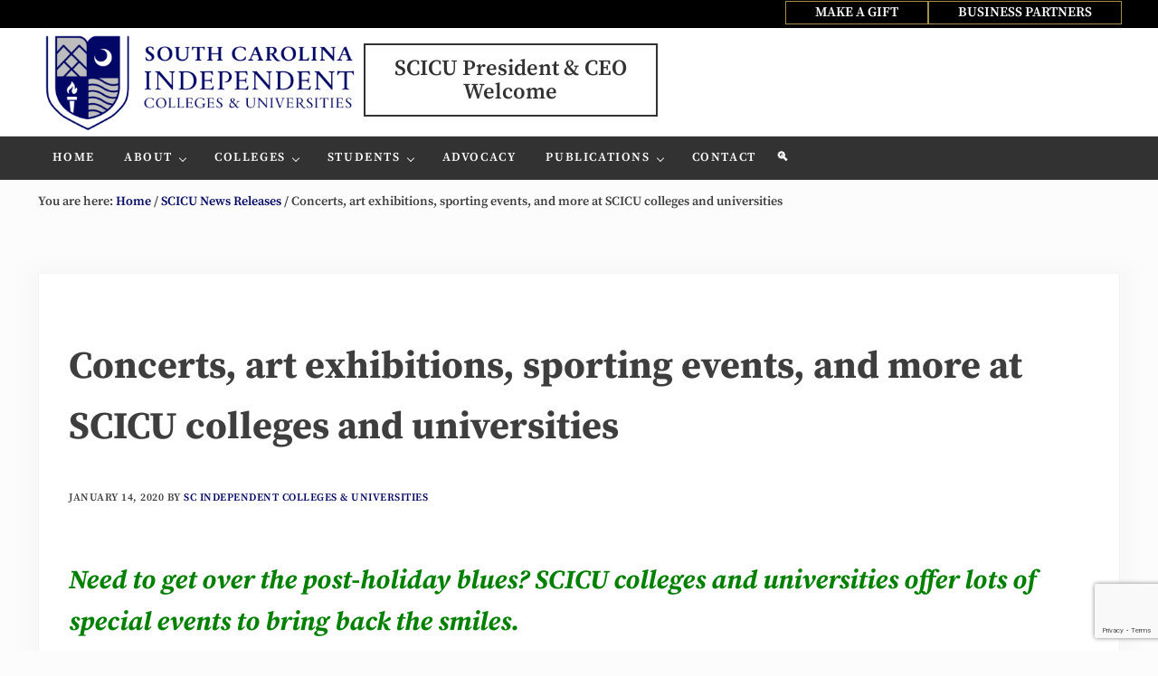

--- FILE ---
content_type: text/html; charset=UTF-8
request_url: https://scicu.org/special-events-at-scicu-colleges-and-universities/
body_size: 12322
content:
<!DOCTYPE html>
<html lang="en-US">
<head >
<meta charset="UTF-8" />
<meta name="viewport" content="width=device-width, initial-scale=1" />
<title>Concerts, art exhibitions, sporting events, and more at SCICU colleges and universities</title>
<meta name='robots' content='max-image-preview:large' />
	<style>img:is([sizes="auto" i], [sizes^="auto," i]) { contain-intrinsic-size: 3000px 1500px }</style>
	
			<style type="text/css">
				.slide-excerpt { width: 50%; }
				.slide-excerpt { bottom: 0; }
				.slide-excerpt { right: 0; }
				.flexslider { max-width: 640px; max-height: 278px; }
				.slide-image { max-height: 278px; }
			</style>
			<style type="text/css">
				@media only screen
				and (min-device-width : 320px)
				and (max-device-width : 480px) {
					.slide-excerpt { display: none !important; }
				}
			</style> <link rel="alternate" type="application/rss+xml" title="South Carolina Independent Colleges and Universities &raquo; Feed" href="https://scicu.org/feed/" />
<link rel="alternate" type="application/rss+xml" title="South Carolina Independent Colleges and Universities &raquo; Comments Feed" href="https://scicu.org/comments/feed/" />
<link rel="canonical" href="https://scicu.org/special-events-at-scicu-colleges-and-universities/" />
<!-- Genesis Open Graph -->
<meta property="og:title" content="Concerts, art exhibitions, sporting events, and more at SCICU colleges and universities" />
<meta property="og:type" content="article" />
<meta property="og:url" content="https://scicu.org/special-events-at-scicu-colleges-and-universities/" />
<meta property="og:image" content="https://scicu.org/new/wp-content/uploads/2025/10/cropped-favicon.png" />
<meta property="og:image:width" content="512" />
<meta property="og:image:height" content="512" />
<link rel='stylesheet' id='genesis-blocks-style-css-css' href='https://scicu.org/new/wp-content/plugins/genesis-page-builder/vendor/genesis/blocks/dist/style-blocks.build.css?ver=1709137244' type='text/css' media='all' />
<link rel='stylesheet' id='wp-block-library-css' href='https://scicu.org/new/wp-includes/css/dist/block-library/style.min.css?ver=6.8.3' type='text/css' media='all' />
<style id='classic-theme-styles-inline-css' type='text/css'>
/*! This file is auto-generated */
.wp-block-button__link{color:#fff;background-color:#32373c;border-radius:9999px;box-shadow:none;text-decoration:none;padding:calc(.667em + 2px) calc(1.333em + 2px);font-size:1.125em}.wp-block-file__button{background:#32373c;color:#fff;text-decoration:none}
</style>
<link rel='stylesheet' id='eedee-gutenslider-init-css' href='https://scicu.org/new/wp-content/plugins/gutenslider/build/gutenslider-init.css?ver=1709090646' type='text/css' media='all' />
<style id='global-styles-inline-css' type='text/css'>
:root{--wp--preset--aspect-ratio--square: 1;--wp--preset--aspect-ratio--4-3: 4/3;--wp--preset--aspect-ratio--3-4: 3/4;--wp--preset--aspect-ratio--3-2: 3/2;--wp--preset--aspect-ratio--2-3: 2/3;--wp--preset--aspect-ratio--16-9: 16/9;--wp--preset--aspect-ratio--9-16: 9/16;--wp--preset--color--black: #000000;--wp--preset--color--cyan-bluish-gray: #abb8c3;--wp--preset--color--white: #ffffff;--wp--preset--color--pale-pink: #f78da7;--wp--preset--color--vivid-red: #cf2e2e;--wp--preset--color--luminous-vivid-orange: #ff6900;--wp--preset--color--luminous-vivid-amber: #fcb900;--wp--preset--color--light-green-cyan: #7bdcb5;--wp--preset--color--vivid-green-cyan: #00d084;--wp--preset--color--pale-cyan-blue: #8ed1fc;--wp--preset--color--vivid-cyan-blue: #0693e3;--wp--preset--color--vivid-purple: #9b51e0;--wp--preset--gradient--vivid-cyan-blue-to-vivid-purple: linear-gradient(135deg,rgba(6,147,227,1) 0%,rgb(155,81,224) 100%);--wp--preset--gradient--light-green-cyan-to-vivid-green-cyan: linear-gradient(135deg,rgb(122,220,180) 0%,rgb(0,208,130) 100%);--wp--preset--gradient--luminous-vivid-amber-to-luminous-vivid-orange: linear-gradient(135deg,rgba(252,185,0,1) 0%,rgba(255,105,0,1) 100%);--wp--preset--gradient--luminous-vivid-orange-to-vivid-red: linear-gradient(135deg,rgba(255,105,0,1) 0%,rgb(207,46,46) 100%);--wp--preset--gradient--very-light-gray-to-cyan-bluish-gray: linear-gradient(135deg,rgb(238,238,238) 0%,rgb(169,184,195) 100%);--wp--preset--gradient--cool-to-warm-spectrum: linear-gradient(135deg,rgb(74,234,220) 0%,rgb(151,120,209) 20%,rgb(207,42,186) 40%,rgb(238,44,130) 60%,rgb(251,105,98) 80%,rgb(254,248,76) 100%);--wp--preset--gradient--blush-light-purple: linear-gradient(135deg,rgb(255,206,236) 0%,rgb(152,150,240) 100%);--wp--preset--gradient--blush-bordeaux: linear-gradient(135deg,rgb(254,205,165) 0%,rgb(254,45,45) 50%,rgb(107,0,62) 100%);--wp--preset--gradient--luminous-dusk: linear-gradient(135deg,rgb(255,203,112) 0%,rgb(199,81,192) 50%,rgb(65,88,208) 100%);--wp--preset--gradient--pale-ocean: linear-gradient(135deg,rgb(255,245,203) 0%,rgb(182,227,212) 50%,rgb(51,167,181) 100%);--wp--preset--gradient--electric-grass: linear-gradient(135deg,rgb(202,248,128) 0%,rgb(113,206,126) 100%);--wp--preset--gradient--midnight: linear-gradient(135deg,rgb(2,3,129) 0%,rgb(40,116,252) 100%);--wp--preset--font-size--small: 13px;--wp--preset--font-size--medium: 20px;--wp--preset--font-size--large: 36px;--wp--preset--font-size--x-large: 42px;--wp--preset--spacing--20: 0.44rem;--wp--preset--spacing--30: 0.67rem;--wp--preset--spacing--40: 1rem;--wp--preset--spacing--50: 1.5rem;--wp--preset--spacing--60: 2.25rem;--wp--preset--spacing--70: 3.38rem;--wp--preset--spacing--80: 5.06rem;--wp--preset--shadow--natural: 6px 6px 9px rgba(0, 0, 0, 0.2);--wp--preset--shadow--deep: 12px 12px 50px rgba(0, 0, 0, 0.4);--wp--preset--shadow--sharp: 6px 6px 0px rgba(0, 0, 0, 0.2);--wp--preset--shadow--outlined: 6px 6px 0px -3px rgba(255, 255, 255, 1), 6px 6px rgba(0, 0, 0, 1);--wp--preset--shadow--crisp: 6px 6px 0px rgba(0, 0, 0, 1);}:where(.is-layout-flex){gap: 0.5em;}:where(.is-layout-grid){gap: 0.5em;}body .is-layout-flex{display: flex;}.is-layout-flex{flex-wrap: wrap;align-items: center;}.is-layout-flex > :is(*, div){margin: 0;}body .is-layout-grid{display: grid;}.is-layout-grid > :is(*, div){margin: 0;}:where(.wp-block-columns.is-layout-flex){gap: 2em;}:where(.wp-block-columns.is-layout-grid){gap: 2em;}:where(.wp-block-post-template.is-layout-flex){gap: 1.25em;}:where(.wp-block-post-template.is-layout-grid){gap: 1.25em;}.has-black-color{color: var(--wp--preset--color--black) !important;}.has-cyan-bluish-gray-color{color: var(--wp--preset--color--cyan-bluish-gray) !important;}.has-white-color{color: var(--wp--preset--color--white) !important;}.has-pale-pink-color{color: var(--wp--preset--color--pale-pink) !important;}.has-vivid-red-color{color: var(--wp--preset--color--vivid-red) !important;}.has-luminous-vivid-orange-color{color: var(--wp--preset--color--luminous-vivid-orange) !important;}.has-luminous-vivid-amber-color{color: var(--wp--preset--color--luminous-vivid-amber) !important;}.has-light-green-cyan-color{color: var(--wp--preset--color--light-green-cyan) !important;}.has-vivid-green-cyan-color{color: var(--wp--preset--color--vivid-green-cyan) !important;}.has-pale-cyan-blue-color{color: var(--wp--preset--color--pale-cyan-blue) !important;}.has-vivid-cyan-blue-color{color: var(--wp--preset--color--vivid-cyan-blue) !important;}.has-vivid-purple-color{color: var(--wp--preset--color--vivid-purple) !important;}.has-black-background-color{background-color: var(--wp--preset--color--black) !important;}.has-cyan-bluish-gray-background-color{background-color: var(--wp--preset--color--cyan-bluish-gray) !important;}.has-white-background-color{background-color: var(--wp--preset--color--white) !important;}.has-pale-pink-background-color{background-color: var(--wp--preset--color--pale-pink) !important;}.has-vivid-red-background-color{background-color: var(--wp--preset--color--vivid-red) !important;}.has-luminous-vivid-orange-background-color{background-color: var(--wp--preset--color--luminous-vivid-orange) !important;}.has-luminous-vivid-amber-background-color{background-color: var(--wp--preset--color--luminous-vivid-amber) !important;}.has-light-green-cyan-background-color{background-color: var(--wp--preset--color--light-green-cyan) !important;}.has-vivid-green-cyan-background-color{background-color: var(--wp--preset--color--vivid-green-cyan) !important;}.has-pale-cyan-blue-background-color{background-color: var(--wp--preset--color--pale-cyan-blue) !important;}.has-vivid-cyan-blue-background-color{background-color: var(--wp--preset--color--vivid-cyan-blue) !important;}.has-vivid-purple-background-color{background-color: var(--wp--preset--color--vivid-purple) !important;}.has-black-border-color{border-color: var(--wp--preset--color--black) !important;}.has-cyan-bluish-gray-border-color{border-color: var(--wp--preset--color--cyan-bluish-gray) !important;}.has-white-border-color{border-color: var(--wp--preset--color--white) !important;}.has-pale-pink-border-color{border-color: var(--wp--preset--color--pale-pink) !important;}.has-vivid-red-border-color{border-color: var(--wp--preset--color--vivid-red) !important;}.has-luminous-vivid-orange-border-color{border-color: var(--wp--preset--color--luminous-vivid-orange) !important;}.has-luminous-vivid-amber-border-color{border-color: var(--wp--preset--color--luminous-vivid-amber) !important;}.has-light-green-cyan-border-color{border-color: var(--wp--preset--color--light-green-cyan) !important;}.has-vivid-green-cyan-border-color{border-color: var(--wp--preset--color--vivid-green-cyan) !important;}.has-pale-cyan-blue-border-color{border-color: var(--wp--preset--color--pale-cyan-blue) !important;}.has-vivid-cyan-blue-border-color{border-color: var(--wp--preset--color--vivid-cyan-blue) !important;}.has-vivid-purple-border-color{border-color: var(--wp--preset--color--vivid-purple) !important;}.has-vivid-cyan-blue-to-vivid-purple-gradient-background{background: var(--wp--preset--gradient--vivid-cyan-blue-to-vivid-purple) !important;}.has-light-green-cyan-to-vivid-green-cyan-gradient-background{background: var(--wp--preset--gradient--light-green-cyan-to-vivid-green-cyan) !important;}.has-luminous-vivid-amber-to-luminous-vivid-orange-gradient-background{background: var(--wp--preset--gradient--luminous-vivid-amber-to-luminous-vivid-orange) !important;}.has-luminous-vivid-orange-to-vivid-red-gradient-background{background: var(--wp--preset--gradient--luminous-vivid-orange-to-vivid-red) !important;}.has-very-light-gray-to-cyan-bluish-gray-gradient-background{background: var(--wp--preset--gradient--very-light-gray-to-cyan-bluish-gray) !important;}.has-cool-to-warm-spectrum-gradient-background{background: var(--wp--preset--gradient--cool-to-warm-spectrum) !important;}.has-blush-light-purple-gradient-background{background: var(--wp--preset--gradient--blush-light-purple) !important;}.has-blush-bordeaux-gradient-background{background: var(--wp--preset--gradient--blush-bordeaux) !important;}.has-luminous-dusk-gradient-background{background: var(--wp--preset--gradient--luminous-dusk) !important;}.has-pale-ocean-gradient-background{background: var(--wp--preset--gradient--pale-ocean) !important;}.has-electric-grass-gradient-background{background: var(--wp--preset--gradient--electric-grass) !important;}.has-midnight-gradient-background{background: var(--wp--preset--gradient--midnight) !important;}.has-small-font-size{font-size: var(--wp--preset--font-size--small) !important;}.has-medium-font-size{font-size: var(--wp--preset--font-size--medium) !important;}.has-large-font-size{font-size: var(--wp--preset--font-size--large) !important;}.has-x-large-font-size{font-size: var(--wp--preset--font-size--x-large) !important;}
:where(.wp-block-post-template.is-layout-flex){gap: 1.25em;}:where(.wp-block-post-template.is-layout-grid){gap: 1.25em;}
:where(.wp-block-columns.is-layout-flex){gap: 2em;}:where(.wp-block-columns.is-layout-grid){gap: 2em;}
:root :where(.wp-block-pullquote){font-size: 1.5em;line-height: 1.6;}
</style>
<link rel='stylesheet' id='contact-form-7-css' href='https://scicu.org/new/wp-content/plugins/contact-form-7/includes/css/styles.css?ver=6.1.4' type='text/css' media='all' />
<link rel='stylesheet' id='genesis-page-builder-frontend-styles-css' href='https://scicu.org/new/wp-content/plugins/genesis-page-builder/build/style-blocks.css?ver=1709137244' type='text/css' media='all' />
<link rel='stylesheet' id='mai-engine-main-css' href='https://scicu.org/new/wp-content/plugins/mai-engine/assets/css/main.min.css?ver=2.38.1.11820261625' type='text/css' media='all' />
<link rel='stylesheet' id='mai-engine-header-css' href='https://scicu.org/new/wp-content/plugins/mai-engine/assets/css/header.min.css?ver=2.38.1.11820261625' type='text/css' media='all' />
<link rel='stylesheet' id='mai-engine-blocks-css' href='https://scicu.org/new/wp-content/plugins/mai-engine/assets/css/blocks.min.css?ver=2.38.1.11820261625' type='text/css' media='all' />
<link rel='stylesheet' id='mai-engine-utilities-css' href='https://scicu.org/new/wp-content/plugins/mai-engine/assets/css/utilities.min.css?ver=2.38.1.11820261625' type='text/css' media='all' />
<link rel='stylesheet' id='mai-engine-theme-css' href='https://scicu.org/new/wp-content/plugins/mai-engine/assets/css/themes/delight.min.css?ver=2.38.1.11820261625' type='text/css' media='all' />
<link rel='stylesheet' id='mai-engine-desktop-css' href='https://scicu.org/new/wp-content/plugins/mai-engine/assets/css/desktop.min.css?ver=2.38.1.11820261625' type='text/css' media='only screen and (min-width:1000px)' />
<link rel='stylesheet' id='tablepress-default-css' href='https://scicu.org/new/wp-content/tablepress-combined.min.css?ver=65' type='text/css' media='all' />
<link rel='stylesheet' id='slider_styles-css' href='https://scicu.org/new/wp-content/plugins/genesis-responsive-slider/assets/style.css?ver=1.0.1' type='text/css' media='all' />
<script type="text/javascript" src="https://scicu.org/new/wp-includes/js/jquery/jquery.min.js?ver=3.7.1" id="jquery-core-js"></script>
<link rel="https://api.w.org/" href="https://scicu.org/wp-json/" /><link rel="alternate" title="JSON" type="application/json" href="https://scicu.org/wp-json/wp/v2/posts/23330" /><link rel="EditURI" type="application/rsd+xml" title="RSD" href="https://scicu.org/new/xmlrpc.php?rsd" />
<link rel="alternate" title="oEmbed (JSON)" type="application/json+oembed" href="https://scicu.org/wp-json/oembed/1.0/embed?url=https%3A%2F%2Fscicu.org%2Fspecial-events-at-scicu-colleges-and-universities%2F" />
<link rel="alternate" title="oEmbed (XML)" type="text/xml+oembed" href="https://scicu.org/wp-json/oembed/1.0/embed?url=https%3A%2F%2Fscicu.org%2Fspecial-events-at-scicu-colleges-and-universities%2F&#038;format=xml" />
<!-- Google tag (gtag.js) -->
<script async src="https://www.googletagmanager.com/gtag/js?id=G-6M479YHFVZ"></script>
<script>
  window.dataLayer = window.dataLayer || [];
  function gtag(){dataLayer.push(arguments);}
  gtag('js', new Date());

  gtag('config', 'G-6M479YHFVZ');
</script>
<link rel="icon" href="https://scicu.org/new/wp-content/uploads/2025/10/cropped-favicon-32x32.png" sizes="32x32" />
<link rel="icon" href="https://scicu.org/new/wp-content/uploads/2025/10/cropped-favicon-192x192.png" sizes="192x192" />
<link rel="apple-touch-icon" href="https://scicu.org/new/wp-content/uploads/2025/10/cropped-favicon-180x180.png" />
<meta name="msapplication-TileImage" content="https://scicu.org/new/wp-content/uploads/2025/10/cropped-favicon-270x270.png" />
		<style type="text/css" id="wp-custom-css">
			.header-stuck {
  --custom-logo-width: 300px !important;
}
.noshowd {	
	display:none;
	visibility: hidden;
  height: 0px;
	}
.before-header .button, .button:visited {
	padding: 8px;
border: 1px solid #A39147;
}
.page-id-37207 .content-sidebar-wrap {
  margin: 0 auto var(--content-sidebar-wrap-margin-bottom);
}
.page-id-37207 .wp-block-cover{

min-height:80vh !important;
}
/*.wp-container-core-group-is-layout-7206f975 > :where(:not(.alignleft):not(.alignright):not(.alignfull))
  {
	max-width: 100% !important;
}*/
.page-id-39098 .content-sidebar-wrap {
  margin: 0 auto var(--content-sidebar-wrap-margin-bottom);
}
.page-id-39098 .wp-block-cover{

min-height:80vh !important;
}
.tshdw {
/*text-shadow: -1px 0px 0px rgba(0, 0, 0, 0.50);*/
	text-shadow: -1px 4px 4px rgba(255, 255, 255, 0.50);
}
.before-header .button {
	padding: .4rem 2rem;

}
.brdtpbl {
	border-top: 2px dashed #bdbdbd;
}
.sub-menu {
	font-weight: bold;
}
.sub-menu 
{
	--menu-item-link-color-hover: #020765;
}
.sub-menu .menu-item-link-current {
	color: #020765;
}
.button:visited {
  padding: 8px;
  border: 1px solid #020765 !important;
}
@media only screen and (max-width: 768px) {
.noshowm {	
	display:none;
	visibility: hidden;
	}
.noshowd {	
	display:inline;
	visibility: visible;
 height: auto;
	}

}		</style>
		<style id="mai-inline-styles">.header-stuck,:root{--custom-logo-width:120px;}:root{--breakpoint-xs:400px;--breakpoint-sm:600px;--breakpoint-md:800px;--breakpoint-lg:1000px;--breakpoint-xl:1200px;--title-area-padding-mobile:16px;--header-shrink-offset:48px;--body-font-family:Source Serif Pro;--body-font-weight:600;--body-font-weight-bold:700;--heading-font-family:EB Garamond;--heading-font-weight:700;--alt-font-family:unset;--color-black:#000000;--color-white:#ffffff;--color-header:#ffffff;--color-background:#fcfcfc;--color-alt:#bdbdbd;--color-body:#3e3e3e;--color-heading:#323232;--color-link:#020765;--color-link-light:#030a8c;--color-link-dark:#010332;--color-primary:#fcfcfc;--color-primary-light:#ffffff;--color-primary-dark:#e3e3e3;--color-secondary:#ebe9eb;--color-secondary-light:#ffffff;--color-secondary-dark:#d3cfd3;--color-custom-1:#eaf4fd;--color-custom-2:#81d742;--button-color:#636363;--button-secondary-color:#564e56;}.nav-after-header{--menu-justify-content:flex-start;}.has-black-color{color:var(--color-black) !important;--body-color:var(--color-black);--heading-color:var(--color-black);--caption-color:var(--color-black);--cite-color:var(--color-black);}.has-black-background-color{background-color:var(--color-black) !important;}.has-white-color{color:var(--color-white) !important;--body-color:var(--color-white);--heading-color:var(--color-white);--caption-color:var(--color-white);--cite-color:var(--color-white);}.has-white-background-color{background-color:var(--color-white) !important;}.has-header-color{color:var(--color-header) !important;--body-color:var(--color-header);--heading-color:var(--color-header);--caption-color:var(--color-header);--cite-color:var(--color-header);}.has-header-background-color{background-color:var(--color-header) !important;}.has-background-color{color:var(--color-background) !important;--body-color:var(--color-background);--heading-color:var(--color-background);--caption-color:var(--color-background);--cite-color:var(--color-background);}.has-background-background-color{background-color:var(--color-background) !important;}.has-alt-color{color:var(--color-alt) !important;--body-color:var(--color-alt);--heading-color:var(--color-alt);--caption-color:var(--color-alt);--cite-color:var(--color-alt);}.has-alt-background-color{background-color:var(--color-alt) !important;}.has-body-color{color:var(--color-body) !important;--body-color:var(--color-body);--heading-color:var(--color-body);--caption-color:var(--color-body);--cite-color:var(--color-body);}.has-body-background-color{background-color:var(--color-body) !important;}.has-heading-color{color:var(--color-heading) !important;--body-color:var(--color-heading);--heading-color:var(--color-heading);--caption-color:var(--color-heading);--cite-color:var(--color-heading);}.has-heading-background-color{background-color:var(--color-heading) !important;}.has-links-color{color:var(--color-link) !important;--body-color:var(--color-link);--heading-color:var(--color-link);--caption-color:var(--color-link);--cite-color:var(--color-link);}.has-links-background-color{background-color:var(--color-link) !important;}.has-primary-color{color:var(--color-primary) !important;--body-color:var(--color-primary);--heading-color:var(--color-primary);--caption-color:var(--color-primary);--cite-color:var(--color-primary);}.has-primary-background-color{background-color:var(--color-primary) !important;}.has-secondary-color{color:var(--color-secondary) !important;--body-color:var(--color-secondary);--heading-color:var(--color-secondary);--caption-color:var(--color-secondary);--cite-color:var(--color-secondary);}.has-secondary-background-color{background-color:var(--color-secondary) !important;}.has-custom-1-color{color:var(--color-custom-1) !important;--body-color:var(--color-custom-1);--heading-color:var(--color-custom-1);--caption-color:var(--color-custom-1);--cite-color:var(--color-custom-1);}.has-custom-1-background-color{background-color:var(--color-custom-1) !important;}.has-custom-2-color{color:var(--color-custom-2) !important;--body-color:var(--color-custom-2);--heading-color:var(--color-custom-2);--caption-color:var(--color-custom-2);--cite-color:var(--color-custom-2);}.has-custom-2-background-color{background-color:var(--color-custom-2) !important;}@media (min-width: 1000px){:root{--custom-logo-width:360px;--title-area-padding-desktop:0px;}}/* cyrillic-ext */
@font-face {
  font-family: 'Source Serif Pro';
  font-style: italic;
  font-weight: 600;
  font-display: swap;
  src: url(https://scicu.org/new/wp-content/fonts/source-serif-pro/da45eb2373a1efeddc51da33cf37e8a9) format('woff2');
  unicode-range: U+0460-052F, U+1C80-1C8A, U+20B4, U+2DE0-2DFF, U+A640-A69F, U+FE2E-FE2F;
}
/* cyrillic */
@font-face {
  font-family: 'Source Serif Pro';
  font-style: italic;
  font-weight: 600;
  font-display: swap;
  src: url(https://scicu.org/new/wp-content/fonts/source-serif-pro/13167e237e98e3ce9913194367df912f) format('woff2');
  unicode-range: U+0301, U+0400-045F, U+0490-0491, U+04B0-04B1, U+2116;
}
/* greek */
@font-face {
  font-family: 'Source Serif Pro';
  font-style: italic;
  font-weight: 600;
  font-display: swap;
  src: url(https://scicu.org/new/wp-content/fonts/source-serif-pro/cdb16dc6eda4da520858dd03ae70e058) format('woff2');
  unicode-range: U+0370-0377, U+037A-037F, U+0384-038A, U+038C, U+038E-03A1, U+03A3-03FF;
}
/* vietnamese */
@font-face {
  font-family: 'Source Serif Pro';
  font-style: italic;
  font-weight: 600;
  font-display: swap;
  src: url(https://scicu.org/new/wp-content/fonts/source-serif-pro/8d4a8dba4ac2a4892bfbab499b1dddda) format('woff2');
  unicode-range: U+0102-0103, U+0110-0111, U+0128-0129, U+0168-0169, U+01A0-01A1, U+01AF-01B0, U+0300-0301, U+0303-0304, U+0308-0309, U+0323, U+0329, U+1EA0-1EF9, U+20AB;
}
/* latin-ext */
@font-face {
  font-family: 'Source Serif Pro';
  font-style: italic;
  font-weight: 600;
  font-display: swap;
  src: url(https://scicu.org/new/wp-content/fonts/source-serif-pro/3a2068c813ae4dcb983193759e2f5b9f) format('woff2');
  unicode-range: U+0100-02BA, U+02BD-02C5, U+02C7-02CC, U+02CE-02D7, U+02DD-02FF, U+0304, U+0308, U+0329, U+1D00-1DBF, U+1E00-1E9F, U+1EF2-1EFF, U+2020, U+20A0-20AB, U+20AD-20C0, U+2113, U+2C60-2C7F, U+A720-A7FF;
}
/* latin */
@font-face {
  font-family: 'Source Serif Pro';
  font-style: italic;
  font-weight: 600;
  font-display: swap;
  src: url(https://scicu.org/new/wp-content/fonts/source-serif-pro/67fd9a9e3af4db2e22442ea59bf1f12a) format('woff2');
  unicode-range: U+0000-00FF, U+0131, U+0152-0153, U+02BB-02BC, U+02C6, U+02DA, U+02DC, U+0304, U+0308, U+0329, U+2000-206F, U+20AC, U+2122, U+2191, U+2193, U+2212, U+2215, U+FEFF, U+FFFD;
}
/* cyrillic-ext */
@font-face {
  font-family: 'Source Serif Pro';
  font-style: italic;
  font-weight: 700;
  font-display: swap;
  src: url(https://scicu.org/new/wp-content/fonts/source-serif-pro/913c59b8d699c61283ace5aacd13eb71) format('woff2');
  unicode-range: U+0460-052F, U+1C80-1C8A, U+20B4, U+2DE0-2DFF, U+A640-A69F, U+FE2E-FE2F;
}
/* cyrillic */
@font-face {
  font-family: 'Source Serif Pro';
  font-style: italic;
  font-weight: 700;
  font-display: swap;
  src: url(https://scicu.org/new/wp-content/fonts/source-serif-pro/824c31290d913f29e3849d56e1f9c6da) format('woff2');
  unicode-range: U+0301, U+0400-045F, U+0490-0491, U+04B0-04B1, U+2116;
}
/* greek */
@font-face {
  font-family: 'Source Serif Pro';
  font-style: italic;
  font-weight: 700;
  font-display: swap;
  src: url(https://scicu.org/new/wp-content/fonts/source-serif-pro/e63277b05744aae3f618ba2380e390b1) format('woff2');
  unicode-range: U+0370-0377, U+037A-037F, U+0384-038A, U+038C, U+038E-03A1, U+03A3-03FF;
}
/* vietnamese */
@font-face {
  font-family: 'Source Serif Pro';
  font-style: italic;
  font-weight: 700;
  font-display: swap;
  src: url(https://scicu.org/new/wp-content/fonts/source-serif-pro/f436ce7020b6926f820c2833dba04e35) format('woff2');
  unicode-range: U+0102-0103, U+0110-0111, U+0128-0129, U+0168-0169, U+01A0-01A1, U+01AF-01B0, U+0300-0301, U+0303-0304, U+0308-0309, U+0323, U+0329, U+1EA0-1EF9, U+20AB;
}
/* latin-ext */
@font-face {
  font-family: 'Source Serif Pro';
  font-style: italic;
  font-weight: 700;
  font-display: swap;
  src: url(https://scicu.org/new/wp-content/fonts/source-serif-pro/c22b3036563d6a58808f3976b2cbe564) format('woff2');
  unicode-range: U+0100-02BA, U+02BD-02C5, U+02C7-02CC, U+02CE-02D7, U+02DD-02FF, U+0304, U+0308, U+0329, U+1D00-1DBF, U+1E00-1E9F, U+1EF2-1EFF, U+2020, U+20A0-20AB, U+20AD-20C0, U+2113, U+2C60-2C7F, U+A720-A7FF;
}
/* latin */
@font-face {
  font-family: 'Source Serif Pro';
  font-style: italic;
  font-weight: 700;
  font-display: swap;
  src: url(https://scicu.org/new/wp-content/fonts/source-serif-pro/307bd84e4d0cad4f364bbf29e552c62b) format('woff2');
  unicode-range: U+0000-00FF, U+0131, U+0152-0153, U+02BB-02BC, U+02C6, U+02DA, U+02DC, U+0304, U+0308, U+0329, U+2000-206F, U+20AC, U+2122, U+2191, U+2193, U+2212, U+2215, U+FEFF, U+FFFD;
}
/* cyrillic-ext */
@font-face {
  font-family: 'Source Serif Pro';
  font-style: normal;
  font-weight: 600;
  font-display: swap;
  src: url(https://scicu.org/new/wp-content/fonts/source-serif-pro/863dcb0c0da1306c883dfcbabfa089b3) format('woff2');
  unicode-range: U+0460-052F, U+1C80-1C8A, U+20B4, U+2DE0-2DFF, U+A640-A69F, U+FE2E-FE2F;
}
/* cyrillic */
@font-face {
  font-family: 'Source Serif Pro';
  font-style: normal;
  font-weight: 600;
  font-display: swap;
  src: url(https://scicu.org/new/wp-content/fonts/source-serif-pro/09442bdab65cfd59b70528e2e53d48fc) format('woff2');
  unicode-range: U+0301, U+0400-045F, U+0490-0491, U+04B0-04B1, U+2116;
}
/* greek */
@font-face {
  font-family: 'Source Serif Pro';
  font-style: normal;
  font-weight: 600;
  font-display: swap;
  src: url(https://scicu.org/new/wp-content/fonts/source-serif-pro/21ac789618b1f5a3fac2f19690b5b502) format('woff2');
  unicode-range: U+0370-0377, U+037A-037F, U+0384-038A, U+038C, U+038E-03A1, U+03A3-03FF;
}
/* vietnamese */
@font-face {
  font-family: 'Source Serif Pro';
  font-style: normal;
  font-weight: 600;
  font-display: swap;
  src: url(https://scicu.org/new/wp-content/fonts/source-serif-pro/5e334a34b85117d36c3bb97fdd974ca7) format('woff2');
  unicode-range: U+0102-0103, U+0110-0111, U+0128-0129, U+0168-0169, U+01A0-01A1, U+01AF-01B0, U+0300-0301, U+0303-0304, U+0308-0309, U+0323, U+0329, U+1EA0-1EF9, U+20AB;
}
/* latin-ext */
@font-face {
  font-family: 'Source Serif Pro';
  font-style: normal;
  font-weight: 600;
  font-display: swap;
  src: url(https://scicu.org/new/wp-content/fonts/source-serif-pro/f06e0669e46f11f07b859509dcfbf8e6) format('woff2');
  unicode-range: U+0100-02BA, U+02BD-02C5, U+02C7-02CC, U+02CE-02D7, U+02DD-02FF, U+0304, U+0308, U+0329, U+1D00-1DBF, U+1E00-1E9F, U+1EF2-1EFF, U+2020, U+20A0-20AB, U+20AD-20C0, U+2113, U+2C60-2C7F, U+A720-A7FF;
}
/* latin */
@font-face {
  font-family: 'Source Serif Pro';
  font-style: normal;
  font-weight: 600;
  font-display: swap;
  src: url(https://scicu.org/new/wp-content/fonts/source-serif-pro/a4cc284ffaaf578b6dc5f8a123b436b9) format('woff2');
  unicode-range: U+0000-00FF, U+0131, U+0152-0153, U+02BB-02BC, U+02C6, U+02DA, U+02DC, U+0304, U+0308, U+0329, U+2000-206F, U+20AC, U+2122, U+2191, U+2193, U+2212, U+2215, U+FEFF, U+FFFD;
}
/* cyrillic-ext */
@font-face {
  font-family: 'Source Serif Pro';
  font-style: normal;
  font-weight: 700;
  font-display: swap;
  src: url(https://scicu.org/new/wp-content/fonts/source-serif-pro/1fdd0880c7ef8deefe856459f3e29724) format('woff2');
  unicode-range: U+0460-052F, U+1C80-1C8A, U+20B4, U+2DE0-2DFF, U+A640-A69F, U+FE2E-FE2F;
}
/* cyrillic */
@font-face {
  font-family: 'Source Serif Pro';
  font-style: normal;
  font-weight: 700;
  font-display: swap;
  src: url(https://scicu.org/new/wp-content/fonts/source-serif-pro/d0fe3bfd5c6367cbf287278480458538) format('woff2');
  unicode-range: U+0301, U+0400-045F, U+0490-0491, U+04B0-04B1, U+2116;
}
/* greek */
@font-face {
  font-family: 'Source Serif Pro';
  font-style: normal;
  font-weight: 700;
  font-display: swap;
  src: url(https://scicu.org/new/wp-content/fonts/source-serif-pro/3a80faa4ad62de861b0d7dcee209c476) format('woff2');
  unicode-range: U+0370-0377, U+037A-037F, U+0384-038A, U+038C, U+038E-03A1, U+03A3-03FF;
}
/* vietnamese */
@font-face {
  font-family: 'Source Serif Pro';
  font-style: normal;
  font-weight: 700;
  font-display: swap;
  src: url(https://scicu.org/new/wp-content/fonts/source-serif-pro/3f0c163b2ec3d6a8bb07fe1fb0335a81) format('woff2');
  unicode-range: U+0102-0103, U+0110-0111, U+0128-0129, U+0168-0169, U+01A0-01A1, U+01AF-01B0, U+0300-0301, U+0303-0304, U+0308-0309, U+0323, U+0329, U+1EA0-1EF9, U+20AB;
}
/* latin-ext */
@font-face {
  font-family: 'Source Serif Pro';
  font-style: normal;
  font-weight: 700;
  font-display: swap;
  src: url(https://scicu.org/new/wp-content/fonts/source-serif-pro/cbe0056728794c8206c7cd4bc14b0055) format('woff2');
  unicode-range: U+0100-02BA, U+02BD-02C5, U+02C7-02CC, U+02CE-02D7, U+02DD-02FF, U+0304, U+0308, U+0329, U+1D00-1DBF, U+1E00-1E9F, U+1EF2-1EFF, U+2020, U+20A0-20AB, U+20AD-20C0, U+2113, U+2C60-2C7F, U+A720-A7FF;
}
/* latin */
@font-face {
  font-family: 'Source Serif Pro';
  font-style: normal;
  font-weight: 700;
  font-display: swap;
  src: url(https://scicu.org/new/wp-content/fonts/source-serif-pro/288c1146e6459cc5b931da009f427972) format('woff2');
  unicode-range: U+0000-00FF, U+0131, U+0152-0153, U+02BB-02BC, U+02C6, U+02DA, U+02DC, U+0304, U+0308, U+0329, U+2000-206F, U+20AC, U+2122, U+2191, U+2193, U+2212, U+2215, U+FEFF, U+FFFD;
}/* cyrillic-ext */
@font-face {
  font-family: 'EB Garamond';
  font-style: normal;
  font-weight: 700;
  font-display: swap;
  src: url(https://scicu.org/new/wp-content/fonts/eb-garamond/ca76825786f8b5f192d76e9be1149ed1) format('woff2');
  unicode-range: U+0460-052F, U+1C80-1C8A, U+20B4, U+2DE0-2DFF, U+A640-A69F, U+FE2E-FE2F;
}
/* cyrillic */
@font-face {
  font-family: 'EB Garamond';
  font-style: normal;
  font-weight: 700;
  font-display: swap;
  src: url(https://scicu.org/new/wp-content/fonts/eb-garamond/de265d2300809081f30c51ce11c90757) format('woff2');
  unicode-range: U+0301, U+0400-045F, U+0490-0491, U+04B0-04B1, U+2116;
}
/* greek-ext */
@font-face {
  font-family: 'EB Garamond';
  font-style: normal;
  font-weight: 700;
  font-display: swap;
  src: url(https://scicu.org/new/wp-content/fonts/eb-garamond/bb8eceb49e45fd01249483b0762bc550) format('woff2');
  unicode-range: U+1F00-1FFF;
}
/* greek */
@font-face {
  font-family: 'EB Garamond';
  font-style: normal;
  font-weight: 700;
  font-display: swap;
  src: url(https://scicu.org/new/wp-content/fonts/eb-garamond/f5991e6c2a4df91bf7fcffc4c44ddfce) format('woff2');
  unicode-range: U+0370-0377, U+037A-037F, U+0384-038A, U+038C, U+038E-03A1, U+03A3-03FF;
}
/* vietnamese */
@font-face {
  font-family: 'EB Garamond';
  font-style: normal;
  font-weight: 700;
  font-display: swap;
  src: url(https://scicu.org/new/wp-content/fonts/eb-garamond/d6a4a655b79074c7bf11017313c84730) format('woff2');
  unicode-range: U+0102-0103, U+0110-0111, U+0128-0129, U+0168-0169, U+01A0-01A1, U+01AF-01B0, U+0300-0301, U+0303-0304, U+0308-0309, U+0323, U+0329, U+1EA0-1EF9, U+20AB;
}
/* latin-ext */
@font-face {
  font-family: 'EB Garamond';
  font-style: normal;
  font-weight: 700;
  font-display: swap;
  src: url(https://scicu.org/new/wp-content/fonts/eb-garamond/15c0712383c15489d13fd0f2eeb492a4) format('woff2');
  unicode-range: U+0100-02BA, U+02BD-02C5, U+02C7-02CC, U+02CE-02D7, U+02DD-02FF, U+0304, U+0308, U+0329, U+1D00-1DBF, U+1E00-1E9F, U+1EF2-1EFF, U+2020, U+20A0-20AB, U+20AD-20C0, U+2113, U+2C60-2C7F, U+A720-A7FF;
}
/* latin */
@font-face {
  font-family: 'EB Garamond';
  font-style: normal;
  font-weight: 700;
  font-display: swap;
  src: url(https://scicu.org/new/wp-content/fonts/eb-garamond/c2f92ef403a9c61a2c556ee119b32da8) format('woff2');
  unicode-range: U+0000-00FF, U+0131, U+0152-0153, U+02BB-02BC, U+02C6, U+02DA, U+02DC, U+0304, U+0308, U+0329, U+2000-206F, U+20AC, U+2122, U+2191, U+2193, U+2212, U+2215, U+FEFF, U+FFFD;
}/* cyrillic-ext */
@font-face {
  font-family: 'Source Serif Pro';
  font-style: italic;
  font-weight: 600;
  font-display: swap;
  src: url(https://scicu.org/new/wp-content/fonts/source-serif-pro/da45eb2373a1efeddc51da33cf37e8a9) format('woff2');
  unicode-range: U+0460-052F, U+1C80-1C8A, U+20B4, U+2DE0-2DFF, U+A640-A69F, U+FE2E-FE2F;
}
/* cyrillic */
@font-face {
  font-family: 'Source Serif Pro';
  font-style: italic;
  font-weight: 600;
  font-display: swap;
  src: url(https://scicu.org/new/wp-content/fonts/source-serif-pro/13167e237e98e3ce9913194367df912f) format('woff2');
  unicode-range: U+0301, U+0400-045F, U+0490-0491, U+04B0-04B1, U+2116;
}
/* greek */
@font-face {
  font-family: 'Source Serif Pro';
  font-style: italic;
  font-weight: 600;
  font-display: swap;
  src: url(https://scicu.org/new/wp-content/fonts/source-serif-pro/cdb16dc6eda4da520858dd03ae70e058) format('woff2');
  unicode-range: U+0370-0377, U+037A-037F, U+0384-038A, U+038C, U+038E-03A1, U+03A3-03FF;
}
/* vietnamese */
@font-face {
  font-family: 'Source Serif Pro';
  font-style: italic;
  font-weight: 600;
  font-display: swap;
  src: url(https://scicu.org/new/wp-content/fonts/source-serif-pro/8d4a8dba4ac2a4892bfbab499b1dddda) format('woff2');
  unicode-range: U+0102-0103, U+0110-0111, U+0128-0129, U+0168-0169, U+01A0-01A1, U+01AF-01B0, U+0300-0301, U+0303-0304, U+0308-0309, U+0323, U+0329, U+1EA0-1EF9, U+20AB;
}
/* latin-ext */
@font-face {
  font-family: 'Source Serif Pro';
  font-style: italic;
  font-weight: 600;
  font-display: swap;
  src: url(https://scicu.org/new/wp-content/fonts/source-serif-pro/3a2068c813ae4dcb983193759e2f5b9f) format('woff2');
  unicode-range: U+0100-02BA, U+02BD-02C5, U+02C7-02CC, U+02CE-02D7, U+02DD-02FF, U+0304, U+0308, U+0329, U+1D00-1DBF, U+1E00-1E9F, U+1EF2-1EFF, U+2020, U+20A0-20AB, U+20AD-20C0, U+2113, U+2C60-2C7F, U+A720-A7FF;
}
/* latin */
@font-face {
  font-family: 'Source Serif Pro';
  font-style: italic;
  font-weight: 600;
  font-display: swap;
  src: url(https://scicu.org/new/wp-content/fonts/source-serif-pro/67fd9a9e3af4db2e22442ea59bf1f12a) format('woff2');
  unicode-range: U+0000-00FF, U+0131, U+0152-0153, U+02BB-02BC, U+02C6, U+02DA, U+02DC, U+0304, U+0308, U+0329, U+2000-206F, U+20AC, U+2122, U+2191, U+2193, U+2212, U+2215, U+FEFF, U+FFFD;
}
/* cyrillic-ext */
@font-face {
  font-family: 'Source Serif Pro';
  font-style: italic;
  font-weight: 700;
  font-display: swap;
  src: url(https://scicu.org/new/wp-content/fonts/source-serif-pro/913c59b8d699c61283ace5aacd13eb71) format('woff2');
  unicode-range: U+0460-052F, U+1C80-1C8A, U+20B4, U+2DE0-2DFF, U+A640-A69F, U+FE2E-FE2F;
}
/* cyrillic */
@font-face {
  font-family: 'Source Serif Pro';
  font-style: italic;
  font-weight: 700;
  font-display: swap;
  src: url(https://scicu.org/new/wp-content/fonts/source-serif-pro/824c31290d913f29e3849d56e1f9c6da) format('woff2');
  unicode-range: U+0301, U+0400-045F, U+0490-0491, U+04B0-04B1, U+2116;
}
/* greek */
@font-face {
  font-family: 'Source Serif Pro';
  font-style: italic;
  font-weight: 700;
  font-display: swap;
  src: url(https://scicu.org/new/wp-content/fonts/source-serif-pro/e63277b05744aae3f618ba2380e390b1) format('woff2');
  unicode-range: U+0370-0377, U+037A-037F, U+0384-038A, U+038C, U+038E-03A1, U+03A3-03FF;
}
/* vietnamese */
@font-face {
  font-family: 'Source Serif Pro';
  font-style: italic;
  font-weight: 700;
  font-display: swap;
  src: url(https://scicu.org/new/wp-content/fonts/source-serif-pro/f436ce7020b6926f820c2833dba04e35) format('woff2');
  unicode-range: U+0102-0103, U+0110-0111, U+0128-0129, U+0168-0169, U+01A0-01A1, U+01AF-01B0, U+0300-0301, U+0303-0304, U+0308-0309, U+0323, U+0329, U+1EA0-1EF9, U+20AB;
}
/* latin-ext */
@font-face {
  font-family: 'Source Serif Pro';
  font-style: italic;
  font-weight: 700;
  font-display: swap;
  src: url(https://scicu.org/new/wp-content/fonts/source-serif-pro/c22b3036563d6a58808f3976b2cbe564) format('woff2');
  unicode-range: U+0100-02BA, U+02BD-02C5, U+02C7-02CC, U+02CE-02D7, U+02DD-02FF, U+0304, U+0308, U+0329, U+1D00-1DBF, U+1E00-1E9F, U+1EF2-1EFF, U+2020, U+20A0-20AB, U+20AD-20C0, U+2113, U+2C60-2C7F, U+A720-A7FF;
}
/* latin */
@font-face {
  font-family: 'Source Serif Pro';
  font-style: italic;
  font-weight: 700;
  font-display: swap;
  src: url(https://scicu.org/new/wp-content/fonts/source-serif-pro/307bd84e4d0cad4f364bbf29e552c62b) format('woff2');
  unicode-range: U+0000-00FF, U+0131, U+0152-0153, U+02BB-02BC, U+02C6, U+02DA, U+02DC, U+0304, U+0308, U+0329, U+2000-206F, U+20AC, U+2122, U+2191, U+2193, U+2212, U+2215, U+FEFF, U+FFFD;
}
/* cyrillic-ext */
@font-face {
  font-family: 'Source Serif Pro';
  font-style: normal;
  font-weight: 600;
  font-display: swap;
  src: url(https://scicu.org/new/wp-content/fonts/source-serif-pro/863dcb0c0da1306c883dfcbabfa089b3) format('woff2');
  unicode-range: U+0460-052F, U+1C80-1C8A, U+20B4, U+2DE0-2DFF, U+A640-A69F, U+FE2E-FE2F;
}
/* cyrillic */
@font-face {
  font-family: 'Source Serif Pro';
  font-style: normal;
  font-weight: 600;
  font-display: swap;
  src: url(https://scicu.org/new/wp-content/fonts/source-serif-pro/09442bdab65cfd59b70528e2e53d48fc) format('woff2');
  unicode-range: U+0301, U+0400-045F, U+0490-0491, U+04B0-04B1, U+2116;
}
/* greek */
@font-face {
  font-family: 'Source Serif Pro';
  font-style: normal;
  font-weight: 600;
  font-display: swap;
  src: url(https://scicu.org/new/wp-content/fonts/source-serif-pro/21ac789618b1f5a3fac2f19690b5b502) format('woff2');
  unicode-range: U+0370-0377, U+037A-037F, U+0384-038A, U+038C, U+038E-03A1, U+03A3-03FF;
}
/* vietnamese */
@font-face {
  font-family: 'Source Serif Pro';
  font-style: normal;
  font-weight: 600;
  font-display: swap;
  src: url(https://scicu.org/new/wp-content/fonts/source-serif-pro/5e334a34b85117d36c3bb97fdd974ca7) format('woff2');
  unicode-range: U+0102-0103, U+0110-0111, U+0128-0129, U+0168-0169, U+01A0-01A1, U+01AF-01B0, U+0300-0301, U+0303-0304, U+0308-0309, U+0323, U+0329, U+1EA0-1EF9, U+20AB;
}
/* latin-ext */
@font-face {
  font-family: 'Source Serif Pro';
  font-style: normal;
  font-weight: 600;
  font-display: swap;
  src: url(https://scicu.org/new/wp-content/fonts/source-serif-pro/f06e0669e46f11f07b859509dcfbf8e6) format('woff2');
  unicode-range: U+0100-02BA, U+02BD-02C5, U+02C7-02CC, U+02CE-02D7, U+02DD-02FF, U+0304, U+0308, U+0329, U+1D00-1DBF, U+1E00-1E9F, U+1EF2-1EFF, U+2020, U+20A0-20AB, U+20AD-20C0, U+2113, U+2C60-2C7F, U+A720-A7FF;
}
/* latin */
@font-face {
  font-family: 'Source Serif Pro';
  font-style: normal;
  font-weight: 600;
  font-display: swap;
  src: url(https://scicu.org/new/wp-content/fonts/source-serif-pro/a4cc284ffaaf578b6dc5f8a123b436b9) format('woff2');
  unicode-range: U+0000-00FF, U+0131, U+0152-0153, U+02BB-02BC, U+02C6, U+02DA, U+02DC, U+0304, U+0308, U+0329, U+2000-206F, U+20AC, U+2122, U+2191, U+2193, U+2212, U+2215, U+FEFF, U+FFFD;
}
/* cyrillic-ext */
@font-face {
  font-family: 'Source Serif Pro';
  font-style: normal;
  font-weight: 700;
  font-display: swap;
  src: url(https://scicu.org/new/wp-content/fonts/source-serif-pro/1fdd0880c7ef8deefe856459f3e29724) format('woff2');
  unicode-range: U+0460-052F, U+1C80-1C8A, U+20B4, U+2DE0-2DFF, U+A640-A69F, U+FE2E-FE2F;
}
/* cyrillic */
@font-face {
  font-family: 'Source Serif Pro';
  font-style: normal;
  font-weight: 700;
  font-display: swap;
  src: url(https://scicu.org/new/wp-content/fonts/source-serif-pro/d0fe3bfd5c6367cbf287278480458538) format('woff2');
  unicode-range: U+0301, U+0400-045F, U+0490-0491, U+04B0-04B1, U+2116;
}
/* greek */
@font-face {
  font-family: 'Source Serif Pro';
  font-style: normal;
  font-weight: 700;
  font-display: swap;
  src: url(https://scicu.org/new/wp-content/fonts/source-serif-pro/3a80faa4ad62de861b0d7dcee209c476) format('woff2');
  unicode-range: U+0370-0377, U+037A-037F, U+0384-038A, U+038C, U+038E-03A1, U+03A3-03FF;
}
/* vietnamese */
@font-face {
  font-family: 'Source Serif Pro';
  font-style: normal;
  font-weight: 700;
  font-display: swap;
  src: url(https://scicu.org/new/wp-content/fonts/source-serif-pro/3f0c163b2ec3d6a8bb07fe1fb0335a81) format('woff2');
  unicode-range: U+0102-0103, U+0110-0111, U+0128-0129, U+0168-0169, U+01A0-01A1, U+01AF-01B0, U+0300-0301, U+0303-0304, U+0308-0309, U+0323, U+0329, U+1EA0-1EF9, U+20AB;
}
/* latin-ext */
@font-face {
  font-family: 'Source Serif Pro';
  font-style: normal;
  font-weight: 700;
  font-display: swap;
  src: url(https://scicu.org/new/wp-content/fonts/source-serif-pro/cbe0056728794c8206c7cd4bc14b0055) format('woff2');
  unicode-range: U+0100-02BA, U+02BD-02C5, U+02C7-02CC, U+02CE-02D7, U+02DD-02FF, U+0304, U+0308, U+0329, U+1D00-1DBF, U+1E00-1E9F, U+1EF2-1EFF, U+2020, U+20A0-20AB, U+20AD-20C0, U+2113, U+2C60-2C7F, U+A720-A7FF;
}
/* latin */
@font-face {
  font-family: 'Source Serif Pro';
  font-style: normal;
  font-weight: 700;
  font-display: swap;
  src: url(https://scicu.org/new/wp-content/fonts/source-serif-pro/288c1146e6459cc5b931da009f427972) format('woff2');
  unicode-range: U+0000-00FF, U+0131, U+0152-0153, U+02BB-02BC, U+02C6, U+02DA, U+02DC, U+0304, U+0308, U+0329, U+2000-206F, U+20AC, U+2122, U+2191, U+2193, U+2212, U+2215, U+FEFF, U+FFFD;
}/* cyrillic-ext */
@font-face {
  font-family: 'EB Garamond';
  font-style: normal;
  font-weight: 700;
  font-display: swap;
  src: url(https://scicu.org/new/wp-content/fonts/eb-garamond/ca76825786f8b5f192d76e9be1149ed1) format('woff2');
  unicode-range: U+0460-052F, U+1C80-1C8A, U+20B4, U+2DE0-2DFF, U+A640-A69F, U+FE2E-FE2F;
}
/* cyrillic */
@font-face {
  font-family: 'EB Garamond';
  font-style: normal;
  font-weight: 700;
  font-display: swap;
  src: url(https://scicu.org/new/wp-content/fonts/eb-garamond/de265d2300809081f30c51ce11c90757) format('woff2');
  unicode-range: U+0301, U+0400-045F, U+0490-0491, U+04B0-04B1, U+2116;
}
/* greek-ext */
@font-face {
  font-family: 'EB Garamond';
  font-style: normal;
  font-weight: 700;
  font-display: swap;
  src: url(https://scicu.org/new/wp-content/fonts/eb-garamond/bb8eceb49e45fd01249483b0762bc550) format('woff2');
  unicode-range: U+1F00-1FFF;
}
/* greek */
@font-face {
  font-family: 'EB Garamond';
  font-style: normal;
  font-weight: 700;
  font-display: swap;
  src: url(https://scicu.org/new/wp-content/fonts/eb-garamond/f5991e6c2a4df91bf7fcffc4c44ddfce) format('woff2');
  unicode-range: U+0370-0377, U+037A-037F, U+0384-038A, U+038C, U+038E-03A1, U+03A3-03FF;
}
/* vietnamese */
@font-face {
  font-family: 'EB Garamond';
  font-style: normal;
  font-weight: 700;
  font-display: swap;
  src: url(https://scicu.org/new/wp-content/fonts/eb-garamond/d6a4a655b79074c7bf11017313c84730) format('woff2');
  unicode-range: U+0102-0103, U+0110-0111, U+0128-0129, U+0168-0169, U+01A0-01A1, U+01AF-01B0, U+0300-0301, U+0303-0304, U+0308-0309, U+0323, U+0329, U+1EA0-1EF9, U+20AB;
}
/* latin-ext */
@font-face {
  font-family: 'EB Garamond';
  font-style: normal;
  font-weight: 700;
  font-display: swap;
  src: url(https://scicu.org/new/wp-content/fonts/eb-garamond/15c0712383c15489d13fd0f2eeb492a4) format('woff2');
  unicode-range: U+0100-02BA, U+02BD-02C5, U+02C7-02CC, U+02CE-02D7, U+02DD-02FF, U+0304, U+0308, U+0329, U+1D00-1DBF, U+1E00-1E9F, U+1EF2-1EFF, U+2020, U+20A0-20AB, U+20AD-20C0, U+2113, U+2C60-2C7F, U+A720-A7FF;
}
/* latin */
@font-face {
  font-family: 'EB Garamond';
  font-style: normal;
  font-weight: 700;
  font-display: swap;
  src: url(https://scicu.org/new/wp-content/fonts/eb-garamond/c2f92ef403a9c61a2c556ee119b32da8) format('woff2');
  unicode-range: U+0000-00FF, U+0131, U+0152-0153, U+02BB-02BC, U+02C6, U+02DA, U+02DC, U+0304, U+0308, U+0329, U+2000-206F, U+20AC, U+2122, U+2191, U+2193, U+2212, U+2215, U+FEFF, U+FFFD;
}</style></head>
<body class="wp-singular post-template-default single single-post postid-23330 single-format-standard wp-custom-logo wp-embed-responsive wp-theme-genesis wp-child-theme-mai-delight wide-content genesis-breadcrumbs-visible metro-pro-blue has-before-header no-page-header has-sticky-header has-logo-left is-single no-sidebar no-js wpbdp-with-button-styles" itemscope itemtype="https://schema.org/WebPage"><script>document.body.classList.replace('no-js','js');</script><div class="site-container" id="top"><ul class="genesis-skip-link"><li><a href="#genesis-content" class="screen-reader-shortcut"> Skip to main content</a></li><li><a href="#nav-after-header" class="screen-reader-shortcut"> Skip to after header navigation</a></li><li><a href="#site-footer" class="screen-reader-shortcut"> Skip to site footer</a></li></ul><section class="before-header template-part">
<div class="wp-block-group alignfull has-black-background-color has-background has-dark-background"><div class="wp-block-group__inner-container is-layout-flow wp-block-group-is-layout-flow">
<div class="wp-block-buttons is-content-justification-right is-layout-flex wp-container-core-buttons-is-layout-765c4724 wp-block-buttons-is-layout-flex">
<div class="wp-block-button--1" style="--button-outline-color:var(--color-white);--button-outline-color-hover:rgba(0,0,0,0.8);--button-border-radius:0px;"><a class="wp-block-button__link button button-outline   has-link-color wp-element-button" href="https://www.scicu.org/donate/" style="border-radius:0px">MAKE A GIFT</a></div>




<div class="wp-block-button--2" style="--button-outline-color:var(--color-white);--button-outline-color-hover:rgba(0,0,0,0.8);--button-border-radius:0px;"><a class="wp-block-button__link button button-outline   has-link-color wp-element-button" href="https://scicu.org/business-partners/" style="border-radius:0px">BUSINESS PARTNERS</a></div>

</div>
</div></div>

</section><header class="site-header" itemscope itemtype="https://schema.org/WPHeader"><div class="site-header-wrap"><div class="title-area title-area-first"><a href="https://scicu.org/" class="custom-logo-link" rel="home"><img width="2032" height="676" src="https://scicu.org/new/wp-content/uploads/2024/02/cropped-scicu-landscape.png" class="custom-logo" alt="South Carolina Independent Colleges and Universities" loading="eager" fetchpriority="high" sizes="(min-width: 1000px) 360px, 120px" decoding="async" srcset="https://scicu.org/new/wp-content/uploads/2024/02/cropped-scicu-landscape-50x17.png 50w, https://scicu.org/new/wp-content/uploads/2024/02/cropped-scicu-landscape-200x67.png 200w, https://scicu.org/new/wp-content/uploads/2024/02/cropped-scicu-landscape-300x100.png 300w, https://scicu.org/new/wp-content/uploads/2024/02/cropped-scicu-landscape-500x166.png 500w, https://scicu.org/new/wp-content/uploads/2024/02/cropped-scicu-landscape-768x255.png 768w, https://scicu.org/new/wp-content/uploads/2024/02/cropped-scicu-landscape-1536x511.png 1536w, https://scicu.org/new/wp-content/uploads/2024/02/cropped-scicu-landscape-1600x532.png 1600w, https://scicu.org/new/wp-content/uploads/2024/02/cropped-scicu-landscape.png 2032w" /></a><p class="site-title screen-reader-text" itemprop="headline">South Carolina Independent Colleges and Universities</p><p class="site-description screen-reader-text" itemprop="description">A Voice for Independent Higher Education in South Carolina</p></div><div class="header-section-mobile header-right-mobile"><button class="menu-toggle" aria-expanded="false" aria-pressed="false"><span class="menu-toggle-icon"></span><span class="screen-reader-text">Menu</span></button></div><div class="header-section header-right">
<div class="wp-block-buttons has-custom-font-size has-xl-font-size is-content-justification-space-between is-layout-flex wp-container-core-buttons-is-layout-3d213aab wp-block-buttons-is-layout-flex">
<div class="wp-block-button--3" style="--button-outline-color:var(--color-heading);--button-border-radius:0px;"><a class="wp-block-button__link button button-outline   has-link-color wp-element-button" href="https://scicu.org/messages-from-scicu-president-and-ceo-robert-b-lloyd-ph-d/" style="border-radius:0px">SCICU President &#038; CEO<br>Welcome</a></div>

</div>
</div></div></header><span class="header-spacer"></span><nav class="nav-after-header" id="nav-after-header"><div class="wrap"><ul id="menu-mainmenu" class="menu genesis-nav-menu"><li class="menu-item menu-item-first"><a class="menu-item-link" href="https://scicu.org/" itemprop="url"><span itemprop="name">Home</span></a></li>
<li class="menu-item menu-item-has-children"><a class="menu-item-link" href="https://scicu.org/about-scicu/" itemprop="url"><span itemprop="name">About</span></a>
<ul class="sub-menu">
	<li class="menu-item"><a class="menu-item-link" href="https://scicu.org/about-scicu/" itemprop="url"><span itemprop="name">Who We Are</span></a></li>
	<li class="menu-item"><a class="menu-item-link" href="https://scicu.org/about-scicu/programs/" itemprop="url"><span itemprop="name">Programs</span></a></li>
	<li class="menu-item"><a class="menu-item-link" href="https://scicu.org/about-scicu/quick-facts/" itemprop="url"><span itemprop="name">Quick Facts</span></a></li>
	<li class="menu-item"><a class="menu-item-link" href="https://scicu.org/about-scicu/meet-our-staff/" itemprop="url"><span itemprop="name">Meet Our Team</span></a></li>
	<li class="menu-item"><a class="menu-item-link" href="https://scicu.org/about-scicu/board-of-trustees/" itemprop="url"><span itemprop="name">Board of Trustees</span></a></li>
	<li class="menu-item"><a class="menu-item-link" href="https://scicu.org/business-partners/" itemprop="url"><span itemprop="name">Business Partners</span></a></li>
	<li class="menu-item"><a class="menu-item-link" href="https://scicu.org/newsroom/" itemprop="url"><span itemprop="name">Newsroom</span></a></li>
</ul>
</li>
<li class="menu-item menu-item-has-children"><a class="menu-item-link" href="https://scicu.org/colleges/" itemprop="url"><span itemprop="name">Colleges</span></a>
<ul class="sub-menu">
	<li class="menu-item"><a class="menu-item-link" href="https://scicu.org/colleges/allen-university/" itemprop="url"><span itemprop="name">Allen University</span></a></li>
	<li class="menu-item"><a class="menu-item-link" href="https://scicu.org/colleges/anderson-university/" itemprop="url"><span itemprop="name">Anderson University</span></a></li>
	<li class="menu-item"><a class="menu-item-link" href="https://scicu.org/colleges/benedict-college/" itemprop="url"><span itemprop="name">Benedict College</span></a></li>
	<li class="menu-item"><a class="menu-item-link" href="https://scicu.org/colleges/bob-jones-university/" itemprop="url"><span itemprop="name">Bob Jones University</span></a></li>
	<li class="menu-item"><a class="menu-item-link" href="https://scicu.org/colleges/charleston-southern-university/" itemprop="url"><span itemprop="name">Charleston Southern University</span></a></li>
	<li class="menu-item"><a class="menu-item-link" href="https://scicu.org/colleges/claflin-university/" itemprop="url"><span itemprop="name">Claflin University</span></a></li>
	<li class="menu-item"><a class="menu-item-link" href="https://scicu.org/colleges/coker-university/" itemprop="url"><span itemprop="name">Coker University</span></a></li>
	<li class="menu-item"><a class="menu-item-link" href="https://scicu.org/colleges/columbia-college/" itemprop="url"><span itemprop="name">Columbia College</span></a></li>
	<li class="menu-item"><a class="menu-item-link" href="https://scicu.org/colleges/columbia-international-university/" itemprop="url"><span itemprop="name">Columbia International University</span></a></li>
	<li class="menu-item"><a class="menu-item-link" href="https://scicu.org/colleges/converse-university/" itemprop="url"><span itemprop="name">Converse University</span></a></li>
	<li class="menu-item"><a class="menu-item-link" href="https://scicu.org/colleges/erskine-college/" itemprop="url"><span itemprop="name">Erskine College</span></a></li>
	<li class="menu-item"><a class="menu-item-link" href="https://scicu.org/colleges/furman-university/" itemprop="url"><span itemprop="name">Furman University</span></a></li>
	<li class="menu-item"><a class="menu-item-link" href="https://scicu.org/colleges/morris-college/" itemprop="url"><span itemprop="name">Morris College</span></a></li>
	<li class="menu-item"><a class="menu-item-link" href="https://scicu.org/colleges/newberry-college/" itemprop="url"><span itemprop="name">Newberry College</span></a></li>
	<li class="menu-item"><a class="menu-item-link" href="https://scicu.org/colleges/north-greenville-university/" itemprop="url"><span itemprop="name">North Greenville University</span></a></li>
	<li class="menu-item"><a class="menu-item-link" href="https://scicu.org/colleges/presbyterian-college/" itemprop="url"><span itemprop="name">Presbyterian College</span></a></li>
	<li class="menu-item"><a class="menu-item-link" href="https://scicu.org/colleges/southern-wesleyan-university/" itemprop="url"><span itemprop="name">Southern Wesleyan University</span></a></li>
	<li class="menu-item"><a class="menu-item-link" href="https://scicu.org/colleges/spartanburg-methodist-college/" itemprop="url"><span itemprop="name">Spartanburg Methodist College</span></a></li>
	<li class="menu-item"><a class="menu-item-link" href="https://scicu.org/colleges/voorhees-college/" itemprop="url"><span itemprop="name">Voorhees University</span></a></li>
	<li class="menu-item"><a class="menu-item-link" href="https://scicu.org/colleges/wofford-college/" itemprop="url"><span itemprop="name">Wofford College</span></a></li>
</ul>
</li>
<li class="menu-item menu-item-has-children"><a class="menu-item-link" href="https://scicu.org/students/" itemprop="url"><span itemprop="name">Students</span></a>
<ul class="sub-menu">
	<li class="menu-item"><a class="menu-item-link" href="https://scicu.org/students/why-sc-private-college/" itemprop="url"><span itemprop="name">Why choose a private college or university in South Carolina?</span></a></li>
	<li class="menu-item"><a class="menu-item-link" href="https://scicu.org/students/how-to-pay-for-college/" itemprop="url"><span itemprop="name">How to Pay for College</span></a></li>
	<li class="menu-item"><a class="menu-item-link" href="https://scicu.org/scicu-guide-to-private-colleges-and-universities-in-south-carolina/" itemprop="url"><span itemprop="name">Digital College Guide</span></a></li>
	<li class="menu-item"><a class="menu-item-link" href="https://scicu.org/students/resources-and-links/" itemprop="url"><span itemprop="name">Resources and Links</span></a></li>
</ul>
</li>
<li class="menu-item"><a class="menu-item-link" href="https://scicu.org/advocacy/" itemprop="url"><span itemprop="name">Advocacy</span></a></li>
<li class="menu-item menu-item-has-children"><a class="menu-item-link" href="https://scicu.org/category/publications/" itemprop="url"><span itemprop="name">Publications</span></a>
<ul class="sub-menu">
	<li class="menu-item"><a class="menu-item-link" href="https://scicu.org/scicu-guide-to-private-colleges-and-universities-in-south-carolina/" itemprop="url"><span itemprop="name">College Guide</span></a></li>
	<li class="menu-item"><a class="menu-item-link" href="https://scicu.org/scicu-news-notes-newsletters/" itemprop="url"><span itemprop="name">SCICU Newsletters</span></a></li>
	<li class="menu-item"><a class="menu-item-link" href="https://scicu.org/2024-scicu-annual-report/" itemprop="url"><span itemprop="name">Annual Report</span></a></li>
	<li class="menu-item"><a class="menu-item-link" target="_blank" href="https://scicu.org/wp-content/uploads/2025/02/AUDIT-FINAL-AUGUST-31-2024.pdf" title="SCICU Audited Financial Statement for Fiscal Year Ending August 31, 2016" itemprop="url"><span itemprop="name">Financial Statement August 31st</span></a></li>
	<li class="menu-item"><a class="menu-item-link" target="_blank" href="https://scicu.org/wp-content/uploads/2025/02/Form-990-SC-Independent-College-Universities.pdf" itemprop="url"><span itemprop="name">IRS Form 990</span></a></li>
</ul>
</li>
<li class="menu-item"><a class="menu-item-link" href="https://scicu.org/contact/" itemprop="url"><span itemprop="name">Contact</span></a></li>
<li class="search menu-item menu-item-last menu-item-icon search-icon-form"><button class="search-toggle" aria-expanded="false" aria-pressed="false"><span class="screen-reader-text">Search</span><span class="search-toggle-icon">&#x1f50d;</span><span class="search-toggle-close">&times;</span></button><form class="search-form" method="get" action="https://scicu.org/" role="search" itemprop="potentialAction" itemscope itemtype="https://schema.org/SearchAction"><label class="search-form-label screen-reader-text" for="searchform-4">Search site</label><input class="search-form-input" type="search" name="s" id="searchform-4" placeholder="Search" itemprop="query-input" required><button class="search-form-submit button-secondary" type="submit" value="Search"><span class="screen-reader-text">Submit search</span></button><meta content="https://scicu.org/?s={s}" itemprop="target"></form></li>
</ul></div></nav><div class="site-inner"><div class="breadcrumb" itemscope itemtype="https://schema.org/BreadcrumbList">You are here: <span class="breadcrumb-link-wrap" itemprop="itemListElement" itemscope itemtype="https://schema.org/ListItem"><a class="breadcrumb-link" href="https://scicu.org/" itemprop="item"><span class="breadcrumb-link-text-wrap" itemprop="name">Home</span></a><meta itemprop="position" content="1"></span> <span aria-label="breadcrumb separator">/</span> <span class="breadcrumb-link-wrap" itemprop="itemListElement" itemscope itemtype="https://schema.org/ListItem"><a class="breadcrumb-link" href="https://scicu.org/category/scicu-news-releases/" itemprop="item"><span class="breadcrumb-link-text-wrap" itemprop="name">SCICU News Releases</span></a><meta itemprop="position" content="2"></span> <span aria-label="breadcrumb separator">/</span> Concerts, art exhibitions, sporting events, and more at SCICU colleges and universities</div><div class="content-sidebar-wrap"><main class="content has-wide-content" id="genesis-content"><article class="entry entry-single no-entry-link type-post category-scicu-news-releases" aria-label="Concerts, art exhibitions, sporting events, and more at SCICU colleges and universities" itemscope itemtype="https://schema.org/CreativeWork"><div class="entry-wrap entry-wrap-single"><h1 class="entry-title entry-title-single" itemprop="headline">Concerts, art exhibitions, sporting events, and more at SCICU colleges and universities</h1>
<div class="entry-meta entry-meta-before-content"><time class="entry-time" itemprop="datePublished" datetime="2020-01-14T12:26:41-04:00">January 14, 2020</time> <span class="entry-author" itemprop="author" itemscope itemtype="https://schema.org/Person">by <a href="https://scicu.org/author/scicu/" class="entry-author-link" rel="author" itemprop="url"><span class="entry-author-name" itemprop="name">SC Independent Colleges &#038; Universities</span></a></span></div><div class="entry-content entry-content-single" itemprop="text"><h2><strong><em><span style="color:green">Need to get over the post-holiday blues? SCICU colleges and universities offer lots of special events to bring back the smiles.</span></em></strong></p>
<p>Click on the school links below to find events scheduled at your favorite college or university.</p>
<p><strong><a href="http://www.allenuniversity.edu/" rel="noopener noreferrer" target="_blank"><u>Allen University</u></a></p>
<p><a href="https://andersonuniversity.edu/events" rel="noopener noreferrer" target="_blank"><u>Anderson University</u></a></p>
<p><a href="https://www.benedict.edu/events/" rel="noopener noreferrer" target="_blank"><u>Benedict College</u></a></p>
<p><a href="https://www.charlestonsouthern.edu/csu-events/calendar/" rel="noopener noreferrer" target="_blank"><u>Charleston Southern University</u></a></p>
<p><a href="https://www.claflin.edu/news-events/events" rel="noopener noreferrer" target="_blank"><u>Claflin University</u></a></p>
<p><a href="https://www.coker.edu/campus-calendar/" rel="noopener noreferrer" target="_blank"><u>Coker University</u></a></p>
<p><a href="https://www.columbiasc.edu/events" rel="noopener noreferrer" target="_blank"><u>Columbia College</u></a></p>
<p><a href="http://www.ciu.edu/" rel="noopener noreferrer" target="_blank"><u>Columbia International University</u></a></p>
<p><a href="https://www.converse.edu/campus-events/" rel="noopener noreferrer" target="_blank"><u>Converse College</u></a></p>
<p><a href="https://www.erskine.edu/news-updates/events-calendar/" rel="noopener noreferrer" target="_blank"><u>Erskine College</u></a></p>
<p><a href="https://news.furman.edu/events/" rel="noopener noreferrer" target="_blank"><u>Furman University</u></a></p>
<p><a href="https://www.limestone.edu/calendar" rel="noopener noreferrer" target="_blank"><u>Limestone College</u></a></p>
<p><a href="https://www.morris.edu/" rel="noopener noreferrer" target="_blank"><u>Morris College</u></a></p>
<p><a href="https://www.newberry.edu/events/calendar" rel="noopener noreferrer" target="_blank"><u>Newberry College</u></a></p>
<p><a href="https://www.ngu.edu/" rel="noopener noreferrer" target="_blank"><u>North Greenville University</u></a></p>
<p><a href="https://www.presby.edu/" rel="noopener noreferrer" target="_blank"><u>Presbyterian College</u></a></p>
<p><a href="https://www.swu.edu/calendar/" rel="noopener noreferrer" target="_blank"><u>Southern Wesleyan University</u></a></p>
<p><a href="https://www.smcsc.edu/events-calendar/" rel="noopener noreferrer" target="_blank"><u>Spartanburg Methodist College</u></a></p>
<p><a href="https://www.voorhees.edu/" rel="noopener noreferrer" target="_blank"><u>Voorhees College</u></a></p>
<p><a href="http://calendar.wofford.edu/webevent/scripts/webevent.plx" rel="noopener noreferrer" target="_blank"><u>Wofford College</u></a></strong></h2>
</div><div class="entry-meta entry-meta-after-content"><span class="entry-terms entry-terms-category">Category: <a href="https://scicu.org/category/scicu-news-releases/" rel="tag">SCICU News Releases</a></span></div></div><div class="adjacent-entry-pagination pagination"><div class="pagination-previous"><a href="https://scicu.org/interim-2020-at-wofford-college-pushing-through-traditional-classroom-walls/" rel="prev" class="adjacent-entry-link"><span class="screen-reader-text">Previous Post:</span><span class="adjacent-entry-link-inner">Interim 2020 at Wofford College – Pushing through traditional classroom walls</span></a>
</div><div class="pagination-next"><a href="https://scicu.org/federal-update-7/" rel="next" class="adjacent-entry-link"><span class="screen-reader-text">Next Post:</span><span class="adjacent-entry-link-inner">Federal update</span></a>
</div></div></article></main></div></div><footer class="site-footer" id="site-footer" itemscope itemtype="https://schema.org/WPFooter">
<div style="height:20px" aria-hidden="true" class="wp-block-spacer brdtpbl"></div>



<div class="wp-block-group"><div class="wp-block-group__inner-container is-layout-constrained wp-block-group-is-layout-constrained">
<div class="wp-block-columns is-layout-flex wp-container-core-columns-is-layout-9d6595d7 wp-block-columns-is-layout-flex">
<div class="wp-block-column is-layout-flow wp-block-column-is-layout-flow">
<figure class="wp-block-image size-medium"><img loading="lazy" decoding="async" width="300" height="100" src="https://scicu.org/new/wp-content/uploads/2024/02/scicu-landscape-300x100.png" alt="" class="wp-image-39162" srcset="https://scicu.org/new/wp-content/uploads/2024/02/scicu-landscape-50x17.png 50w, https://scicu.org/new/wp-content/uploads/2024/02/scicu-landscape-300x100.png 300w, https://scicu.org/new/wp-content/uploads/2024/02/scicu-landscape-768x256.png 768w, https://scicu.org/new/wp-content/uploads/2024/02/scicu-landscape-1536x512.png 1536w, https://scicu.org/new/wp-content/uploads/2024/02/scicu-landscape-1600x534.png 1600w, https://scicu.org/new/wp-content/uploads/2024/02/scicu-landscape.png 2033w" sizes="auto, (max-width: 300px) 100vw, 300px" /></figure>



<blockquote class="wp-block-quote has-body-color has-text-color has-link-color wp-elements-6c38959f70d88eeee2f6512df5575b60 is-layout-flow wp-block-quote-is-layout-flow">
<p class="has-heading-color has-text-color has-link-color wp-elements-28db2fb84b7b45633d15f15a9fd62468"><strong><em>A Voice for Independent Higher Education in South Carolina.</em></strong></p>
</blockquote>
</div>



<div class="wp-block-column is-layout-flow wp-block-column-is-layout-flow">
<h3 class="wp-block-heading has-text-align-center has-body-color has-text-color">Quick Links</h3>



<p class="has-text-align-center has-heading-color has-text-color has-link-color wp-elements-129a7146f138691282f5f6be8c656c38"><a href="https://scicu.org">Home</a><br><a href="https://scicu.org/colleges/">Colleges</a><br><a href="https://scicu.org/students/">Students</a><br><a href="https://scicu.org/advocacy/">Advocacy</a><br><a href="https://scicu.org/category/publications/">Publications</a><br><a href="https://scicu.org/about-scicu/">About</a><br><a href="https://scicu.org/contact/">Contact</a></p>
</div>



<div class="wp-block-column is-layout-flow wp-block-column-is-layout-flow">
<div class="wp-block-buttons is-content-justification-center is-layout-flex wp-container-core-buttons-is-layout-16018d1d wp-block-buttons-is-layout-flex">
<div class="wp-block-button"><a class="wp-block-button__link button button-secondary wp-element-button" href="https://scicu.org/scicu-news-notes-newsletters/">Subscribe</a></div>
</div>



<div class="wp-block-buttons is-content-justification-center is-layout-flex wp-container-core-buttons-is-layout-16018d1d wp-block-buttons-is-layout-flex">
<div class="wp-block-button"><a class="wp-block-button__link button button-secondary wp-element-button" href="https://scicu.org/donate/">Make a Gift</a></div>
</div>



<div class="wp-block-buttons is-content-justification-center is-layout-flex wp-container-core-buttons-is-layout-16018d1d wp-block-buttons-is-layout-flex">
<div class="wp-block-button"><a class="wp-block-button__link button button-secondary wp-element-button" href="https://scicu.org/business-partners/">Business Partners</a></div>
</div>



<div class="wp-block-group is-content-justification-center is-nowrap is-layout-flex wp-container-core-group-is-layout-94bc23d7 wp-block-group-is-layout-flex"><div class="wp-block-image">
<figure class="aligncenter size-full is-resized"><a href="https://www.facebook.com/scindependentcollegesanduniversities" target="_blank" rel=" noreferrer noopener"><img decoding="async" src="https://referralchicks.com/wp-content/uploads/2020/08/Facebook-white.png" alt="" class="wp-image-39080" style="width:35px;height:auto"/></a></figure></div></div>
</div>
</div>



<div style="height:20px" aria-hidden="true" class="wp-block-spacer"></div>
</div></div>



<div class="wp-block-group alignfull has-black-background-color has-background has-dark-background has-xs-padding-top has-xs-padding-bottom"><div class="wp-block-group__inner-container is-layout-flow wp-block-group-is-layout-flow">
<p class="has-text-align-center has-white-color has-black-background-color has-text-color has-background has-link-color has-sm-font-size wp-elements-cbdc25d1773620243f484c991b9ac0c6">Copyright &#xA9;&nbsp;2026 · <a href="https://scicu.org">South Carolina Independent Colleges and Universities</a> · All Rights Reserved. <a href="https://scicu.org/privacy-policy/">Privacy Notice</a></p>
</div></div>

</footer></div><script type="speculationrules">
{"prefetch":[{"source":"document","where":{"and":[{"href_matches":"\/*"},{"not":{"href_matches":["\/new\/wp-*.php","\/new\/wp-admin\/*","\/new\/wp-content\/uploads\/*","\/new\/wp-content\/*","\/new\/wp-content\/plugins\/*","\/new\/wp-content\/themes\/mai-delight\/*","\/new\/wp-content\/themes\/genesis\/*","\/*\\?(.+)"]}},{"not":{"selector_matches":"a[rel~=\"nofollow\"]"}},{"not":{"selector_matches":".no-prefetch, .no-prefetch a"}}]},"eagerness":"conservative"}]}
</script>
	<script type="text/javascript">
		function genesisBlocksShare( url, title, w, h ){
			var left = ( window.innerWidth / 2 )-( w / 2 );
			var top  = ( window.innerHeight / 2 )-( h / 2 );
			return window.open(url, title, 'toolbar=no, location=no, directories=no, status=no, menubar=no, scrollbars=no, resizable=no, copyhistory=no, width=600, height=600, top='+top+', left='+left);
		}
	</script>
	<script type='text/javascript'>jQuery(document).ready(function($) {$(".flexslider").flexslider({controlsContainer: "#genesis-responsive-slider",animation: "fade",directionNav: 0,controlNav: 1,animationDuration: 600,slideshowSpeed: 4500    });  });</script><style id='block-style-variation-styles-inline-css' type='text/css'>
:root :where(.wp-block-button.is-style-outline--1 .wp-block-button__link){background: transparent none;border-color: currentColor;border-width: 2px;border-style: solid;color: currentColor;padding-top: 0.667em;padding-right: 1.33em;padding-bottom: 0.667em;padding-left: 1.33em;}
:root :where(.wp-block-button.is-style-outline--2 .wp-block-button__link){background: transparent none;border-color: currentColor;border-width: 2px;border-style: solid;color: currentColor;padding-top: 0.667em;padding-right: 1.33em;padding-bottom: 0.667em;padding-left: 1.33em;}
:root :where(.wp-block-button.is-style-outline--3 .wp-block-button__link){background: transparent none;border-color: currentColor;border-width: 2px;border-style: solid;color: currentColor;padding-top: 0.667em;padding-right: 1.33em;padding-bottom: 0.667em;padding-left: 1.33em;}
</style>
<link rel='stylesheet' id='mai-engine-footer-css' href='https://scicu.org/new/wp-content/plugins/mai-engine/assets/css/footer.min.css?ver=2.38.1.11820261625' type='text/css' media='all' />
<link rel='stylesheet' id='mai-delight-css' href='https://scicu.org/new/wp-content/themes/mai-delight/style.css?ver=2.0.1.22820240007' type='text/css' media='all' />
<style id='core-block-supports-inline-css' type='text/css'>
.wp-container-core-buttons-is-layout-765c4724{justify-content:flex-end;}.wp-container-core-buttons-is-layout-3d213aab{justify-content:space-between;}.wp-elements-6c38959f70d88eeee2f6512df5575b60 a:where(:not(.wp-element-button)){color:var(--wp--preset--color--body);}.wp-elements-28db2fb84b7b45633d15f15a9fd62468 a:where(:not(.wp-element-button)){color:var(--wp--preset--color--heading);}.wp-elements-129a7146f138691282f5f6be8c656c38 a:where(:not(.wp-element-button)){color:var(--wp--preset--color--heading);}.wp-container-core-buttons-is-layout-16018d1d{justify-content:center;}.wp-container-core-group-is-layout-94bc23d7{flex-wrap:nowrap;justify-content:center;}.wp-container-core-columns-is-layout-9d6595d7{flex-wrap:nowrap;}.wp-elements-cbdc25d1773620243f484c991b9ac0c6 a:where(:not(.wp-element-button)){color:var(--wp--preset--color--white);}
</style>
<script type="text/javascript" src="https://scicu.org/new/wp-includes/js/dist/hooks.min.js?ver=4d63a3d491d11ffd8ac6" id="wp-hooks-js"></script>
<script type="text/javascript" src="https://scicu.org/new/wp-includes/js/dist/i18n.min.js?ver=5e580eb46a90c2b997e6" id="wp-i18n-js"></script>
<script type="text/javascript" id="wp-i18n-js-after">
/* <![CDATA[ */
wp.i18n.setLocaleData( { 'text direction\u0004ltr': [ 'ltr' ] } );
/* ]]> */
</script>
<script type="text/javascript" src="https://scicu.org/new/wp-content/plugins/contact-form-7/includes/swv/js/index.js?ver=6.1.4" id="swv-js"></script>
<script type="text/javascript" id="contact-form-7-js-before">
/* <![CDATA[ */
var wpcf7 = {
    "api": {
        "root": "https:\/\/scicu.org\/wp-json\/",
        "namespace": "contact-form-7\/v1"
    }
};
/* ]]> */
</script>
<script type="text/javascript" src="https://scicu.org/new/wp-content/plugins/contact-form-7/includes/js/index.js?ver=6.1.4" id="contact-form-7-js"></script>
<script type="text/javascript" src="https://scicu.org/new/wp-content/plugins/genesis-page-builder/vendor/genesis/blocks/dist/assets/js/dismiss.js?ver=1709137244" id="genesis-blocks-dismiss-js-js"></script>
<script defer="defer" type="text/javascript" src="https://scicu.org/new/wp-content/themes/genesis/lib/js/skip-links.min.js?ver=3.6.1" id="skip-links-js"></script>
<script type="text/javascript" src="https://scicu.org/new/wp-content/plugins/genesis-responsive-slider/assets/js/jquery.flexslider.js?ver=1.0.1" id="flexslider-js"></script>
<script type="text/javascript" src="https://www.google.com/recaptcha/api.js?render=6LdKC4gUAAAAAEXgiMBn9_N7kYFvuLeneg_6h-C2&amp;ver=3.0" id="google-recaptcha-js"></script>
<script type="text/javascript" src="https://scicu.org/new/wp-includes/js/dist/vendor/wp-polyfill.min.js?ver=3.15.0" id="wp-polyfill-js"></script>
<script type="text/javascript" id="wpcf7-recaptcha-js-before">
/* <![CDATA[ */
var wpcf7_recaptcha = {
    "sitekey": "6LdKC4gUAAAAAEXgiMBn9_N7kYFvuLeneg_6h-C2",
    "actions": {
        "homepage": "homepage",
        "contactform": "contactform"
    }
};
/* ]]> */
</script>
<script type="text/javascript" src="https://scicu.org/new/wp-content/plugins/contact-form-7/modules/recaptcha/index.js?ver=6.1.4" id="wpcf7-recaptcha-js"></script>
<script type="text/javascript" src="https://scicu.org/new/wp-content/plugins/mai-engine/assets/js/min/global.min.js?ver=2.38.1.11820261625" id="mai-engine-global-js" async="async"></script>

<script type="text/javascript" id="mai-engine-menus-js-extra">
/* <![CDATA[ */
var maiMenuVars = {"ariaLabel":"Mobile Menu","subMenuToggle":"Sub Menu","disableMicroData":""};
/* ]]> */
</script>
<script type="text/javascript" src="https://scicu.org/new/wp-content/plugins/mai-engine/assets/js/min/menus.min.js?ver=2.38.1.11820261625" id="mai-engine-menus-js" async="async"></script>

<script type="text/javascript" src="https://scicu.org/new/wp-content/plugins/mai-engine/assets/js/min/header.min.js?ver=2.38.1.11820261625" id="mai-engine-header-js" async="async"></script>

</body></html>


--- FILE ---
content_type: text/html; charset=utf-8
request_url: https://www.google.com/recaptcha/api2/anchor?ar=1&k=6LdKC4gUAAAAAEXgiMBn9_N7kYFvuLeneg_6h-C2&co=aHR0cHM6Ly9zY2ljdS5vcmc6NDQz&hl=en&v=PoyoqOPhxBO7pBk68S4YbpHZ&size=invisible&anchor-ms=20000&execute-ms=30000&cb=gm3t4216xxvj
body_size: 48473
content:
<!DOCTYPE HTML><html dir="ltr" lang="en"><head><meta http-equiv="Content-Type" content="text/html; charset=UTF-8">
<meta http-equiv="X-UA-Compatible" content="IE=edge">
<title>reCAPTCHA</title>
<style type="text/css">
/* cyrillic-ext */
@font-face {
  font-family: 'Roboto';
  font-style: normal;
  font-weight: 400;
  font-stretch: 100%;
  src: url(//fonts.gstatic.com/s/roboto/v48/KFO7CnqEu92Fr1ME7kSn66aGLdTylUAMa3GUBHMdazTgWw.woff2) format('woff2');
  unicode-range: U+0460-052F, U+1C80-1C8A, U+20B4, U+2DE0-2DFF, U+A640-A69F, U+FE2E-FE2F;
}
/* cyrillic */
@font-face {
  font-family: 'Roboto';
  font-style: normal;
  font-weight: 400;
  font-stretch: 100%;
  src: url(//fonts.gstatic.com/s/roboto/v48/KFO7CnqEu92Fr1ME7kSn66aGLdTylUAMa3iUBHMdazTgWw.woff2) format('woff2');
  unicode-range: U+0301, U+0400-045F, U+0490-0491, U+04B0-04B1, U+2116;
}
/* greek-ext */
@font-face {
  font-family: 'Roboto';
  font-style: normal;
  font-weight: 400;
  font-stretch: 100%;
  src: url(//fonts.gstatic.com/s/roboto/v48/KFO7CnqEu92Fr1ME7kSn66aGLdTylUAMa3CUBHMdazTgWw.woff2) format('woff2');
  unicode-range: U+1F00-1FFF;
}
/* greek */
@font-face {
  font-family: 'Roboto';
  font-style: normal;
  font-weight: 400;
  font-stretch: 100%;
  src: url(//fonts.gstatic.com/s/roboto/v48/KFO7CnqEu92Fr1ME7kSn66aGLdTylUAMa3-UBHMdazTgWw.woff2) format('woff2');
  unicode-range: U+0370-0377, U+037A-037F, U+0384-038A, U+038C, U+038E-03A1, U+03A3-03FF;
}
/* math */
@font-face {
  font-family: 'Roboto';
  font-style: normal;
  font-weight: 400;
  font-stretch: 100%;
  src: url(//fonts.gstatic.com/s/roboto/v48/KFO7CnqEu92Fr1ME7kSn66aGLdTylUAMawCUBHMdazTgWw.woff2) format('woff2');
  unicode-range: U+0302-0303, U+0305, U+0307-0308, U+0310, U+0312, U+0315, U+031A, U+0326-0327, U+032C, U+032F-0330, U+0332-0333, U+0338, U+033A, U+0346, U+034D, U+0391-03A1, U+03A3-03A9, U+03B1-03C9, U+03D1, U+03D5-03D6, U+03F0-03F1, U+03F4-03F5, U+2016-2017, U+2034-2038, U+203C, U+2040, U+2043, U+2047, U+2050, U+2057, U+205F, U+2070-2071, U+2074-208E, U+2090-209C, U+20D0-20DC, U+20E1, U+20E5-20EF, U+2100-2112, U+2114-2115, U+2117-2121, U+2123-214F, U+2190, U+2192, U+2194-21AE, U+21B0-21E5, U+21F1-21F2, U+21F4-2211, U+2213-2214, U+2216-22FF, U+2308-230B, U+2310, U+2319, U+231C-2321, U+2336-237A, U+237C, U+2395, U+239B-23B7, U+23D0, U+23DC-23E1, U+2474-2475, U+25AF, U+25B3, U+25B7, U+25BD, U+25C1, U+25CA, U+25CC, U+25FB, U+266D-266F, U+27C0-27FF, U+2900-2AFF, U+2B0E-2B11, U+2B30-2B4C, U+2BFE, U+3030, U+FF5B, U+FF5D, U+1D400-1D7FF, U+1EE00-1EEFF;
}
/* symbols */
@font-face {
  font-family: 'Roboto';
  font-style: normal;
  font-weight: 400;
  font-stretch: 100%;
  src: url(//fonts.gstatic.com/s/roboto/v48/KFO7CnqEu92Fr1ME7kSn66aGLdTylUAMaxKUBHMdazTgWw.woff2) format('woff2');
  unicode-range: U+0001-000C, U+000E-001F, U+007F-009F, U+20DD-20E0, U+20E2-20E4, U+2150-218F, U+2190, U+2192, U+2194-2199, U+21AF, U+21E6-21F0, U+21F3, U+2218-2219, U+2299, U+22C4-22C6, U+2300-243F, U+2440-244A, U+2460-24FF, U+25A0-27BF, U+2800-28FF, U+2921-2922, U+2981, U+29BF, U+29EB, U+2B00-2BFF, U+4DC0-4DFF, U+FFF9-FFFB, U+10140-1018E, U+10190-1019C, U+101A0, U+101D0-101FD, U+102E0-102FB, U+10E60-10E7E, U+1D2C0-1D2D3, U+1D2E0-1D37F, U+1F000-1F0FF, U+1F100-1F1AD, U+1F1E6-1F1FF, U+1F30D-1F30F, U+1F315, U+1F31C, U+1F31E, U+1F320-1F32C, U+1F336, U+1F378, U+1F37D, U+1F382, U+1F393-1F39F, U+1F3A7-1F3A8, U+1F3AC-1F3AF, U+1F3C2, U+1F3C4-1F3C6, U+1F3CA-1F3CE, U+1F3D4-1F3E0, U+1F3ED, U+1F3F1-1F3F3, U+1F3F5-1F3F7, U+1F408, U+1F415, U+1F41F, U+1F426, U+1F43F, U+1F441-1F442, U+1F444, U+1F446-1F449, U+1F44C-1F44E, U+1F453, U+1F46A, U+1F47D, U+1F4A3, U+1F4B0, U+1F4B3, U+1F4B9, U+1F4BB, U+1F4BF, U+1F4C8-1F4CB, U+1F4D6, U+1F4DA, U+1F4DF, U+1F4E3-1F4E6, U+1F4EA-1F4ED, U+1F4F7, U+1F4F9-1F4FB, U+1F4FD-1F4FE, U+1F503, U+1F507-1F50B, U+1F50D, U+1F512-1F513, U+1F53E-1F54A, U+1F54F-1F5FA, U+1F610, U+1F650-1F67F, U+1F687, U+1F68D, U+1F691, U+1F694, U+1F698, U+1F6AD, U+1F6B2, U+1F6B9-1F6BA, U+1F6BC, U+1F6C6-1F6CF, U+1F6D3-1F6D7, U+1F6E0-1F6EA, U+1F6F0-1F6F3, U+1F6F7-1F6FC, U+1F700-1F7FF, U+1F800-1F80B, U+1F810-1F847, U+1F850-1F859, U+1F860-1F887, U+1F890-1F8AD, U+1F8B0-1F8BB, U+1F8C0-1F8C1, U+1F900-1F90B, U+1F93B, U+1F946, U+1F984, U+1F996, U+1F9E9, U+1FA00-1FA6F, U+1FA70-1FA7C, U+1FA80-1FA89, U+1FA8F-1FAC6, U+1FACE-1FADC, U+1FADF-1FAE9, U+1FAF0-1FAF8, U+1FB00-1FBFF;
}
/* vietnamese */
@font-face {
  font-family: 'Roboto';
  font-style: normal;
  font-weight: 400;
  font-stretch: 100%;
  src: url(//fonts.gstatic.com/s/roboto/v48/KFO7CnqEu92Fr1ME7kSn66aGLdTylUAMa3OUBHMdazTgWw.woff2) format('woff2');
  unicode-range: U+0102-0103, U+0110-0111, U+0128-0129, U+0168-0169, U+01A0-01A1, U+01AF-01B0, U+0300-0301, U+0303-0304, U+0308-0309, U+0323, U+0329, U+1EA0-1EF9, U+20AB;
}
/* latin-ext */
@font-face {
  font-family: 'Roboto';
  font-style: normal;
  font-weight: 400;
  font-stretch: 100%;
  src: url(//fonts.gstatic.com/s/roboto/v48/KFO7CnqEu92Fr1ME7kSn66aGLdTylUAMa3KUBHMdazTgWw.woff2) format('woff2');
  unicode-range: U+0100-02BA, U+02BD-02C5, U+02C7-02CC, U+02CE-02D7, U+02DD-02FF, U+0304, U+0308, U+0329, U+1D00-1DBF, U+1E00-1E9F, U+1EF2-1EFF, U+2020, U+20A0-20AB, U+20AD-20C0, U+2113, U+2C60-2C7F, U+A720-A7FF;
}
/* latin */
@font-face {
  font-family: 'Roboto';
  font-style: normal;
  font-weight: 400;
  font-stretch: 100%;
  src: url(//fonts.gstatic.com/s/roboto/v48/KFO7CnqEu92Fr1ME7kSn66aGLdTylUAMa3yUBHMdazQ.woff2) format('woff2');
  unicode-range: U+0000-00FF, U+0131, U+0152-0153, U+02BB-02BC, U+02C6, U+02DA, U+02DC, U+0304, U+0308, U+0329, U+2000-206F, U+20AC, U+2122, U+2191, U+2193, U+2212, U+2215, U+FEFF, U+FFFD;
}
/* cyrillic-ext */
@font-face {
  font-family: 'Roboto';
  font-style: normal;
  font-weight: 500;
  font-stretch: 100%;
  src: url(//fonts.gstatic.com/s/roboto/v48/KFO7CnqEu92Fr1ME7kSn66aGLdTylUAMa3GUBHMdazTgWw.woff2) format('woff2');
  unicode-range: U+0460-052F, U+1C80-1C8A, U+20B4, U+2DE0-2DFF, U+A640-A69F, U+FE2E-FE2F;
}
/* cyrillic */
@font-face {
  font-family: 'Roboto';
  font-style: normal;
  font-weight: 500;
  font-stretch: 100%;
  src: url(//fonts.gstatic.com/s/roboto/v48/KFO7CnqEu92Fr1ME7kSn66aGLdTylUAMa3iUBHMdazTgWw.woff2) format('woff2');
  unicode-range: U+0301, U+0400-045F, U+0490-0491, U+04B0-04B1, U+2116;
}
/* greek-ext */
@font-face {
  font-family: 'Roboto';
  font-style: normal;
  font-weight: 500;
  font-stretch: 100%;
  src: url(//fonts.gstatic.com/s/roboto/v48/KFO7CnqEu92Fr1ME7kSn66aGLdTylUAMa3CUBHMdazTgWw.woff2) format('woff2');
  unicode-range: U+1F00-1FFF;
}
/* greek */
@font-face {
  font-family: 'Roboto';
  font-style: normal;
  font-weight: 500;
  font-stretch: 100%;
  src: url(//fonts.gstatic.com/s/roboto/v48/KFO7CnqEu92Fr1ME7kSn66aGLdTylUAMa3-UBHMdazTgWw.woff2) format('woff2');
  unicode-range: U+0370-0377, U+037A-037F, U+0384-038A, U+038C, U+038E-03A1, U+03A3-03FF;
}
/* math */
@font-face {
  font-family: 'Roboto';
  font-style: normal;
  font-weight: 500;
  font-stretch: 100%;
  src: url(//fonts.gstatic.com/s/roboto/v48/KFO7CnqEu92Fr1ME7kSn66aGLdTylUAMawCUBHMdazTgWw.woff2) format('woff2');
  unicode-range: U+0302-0303, U+0305, U+0307-0308, U+0310, U+0312, U+0315, U+031A, U+0326-0327, U+032C, U+032F-0330, U+0332-0333, U+0338, U+033A, U+0346, U+034D, U+0391-03A1, U+03A3-03A9, U+03B1-03C9, U+03D1, U+03D5-03D6, U+03F0-03F1, U+03F4-03F5, U+2016-2017, U+2034-2038, U+203C, U+2040, U+2043, U+2047, U+2050, U+2057, U+205F, U+2070-2071, U+2074-208E, U+2090-209C, U+20D0-20DC, U+20E1, U+20E5-20EF, U+2100-2112, U+2114-2115, U+2117-2121, U+2123-214F, U+2190, U+2192, U+2194-21AE, U+21B0-21E5, U+21F1-21F2, U+21F4-2211, U+2213-2214, U+2216-22FF, U+2308-230B, U+2310, U+2319, U+231C-2321, U+2336-237A, U+237C, U+2395, U+239B-23B7, U+23D0, U+23DC-23E1, U+2474-2475, U+25AF, U+25B3, U+25B7, U+25BD, U+25C1, U+25CA, U+25CC, U+25FB, U+266D-266F, U+27C0-27FF, U+2900-2AFF, U+2B0E-2B11, U+2B30-2B4C, U+2BFE, U+3030, U+FF5B, U+FF5D, U+1D400-1D7FF, U+1EE00-1EEFF;
}
/* symbols */
@font-face {
  font-family: 'Roboto';
  font-style: normal;
  font-weight: 500;
  font-stretch: 100%;
  src: url(//fonts.gstatic.com/s/roboto/v48/KFO7CnqEu92Fr1ME7kSn66aGLdTylUAMaxKUBHMdazTgWw.woff2) format('woff2');
  unicode-range: U+0001-000C, U+000E-001F, U+007F-009F, U+20DD-20E0, U+20E2-20E4, U+2150-218F, U+2190, U+2192, U+2194-2199, U+21AF, U+21E6-21F0, U+21F3, U+2218-2219, U+2299, U+22C4-22C6, U+2300-243F, U+2440-244A, U+2460-24FF, U+25A0-27BF, U+2800-28FF, U+2921-2922, U+2981, U+29BF, U+29EB, U+2B00-2BFF, U+4DC0-4DFF, U+FFF9-FFFB, U+10140-1018E, U+10190-1019C, U+101A0, U+101D0-101FD, U+102E0-102FB, U+10E60-10E7E, U+1D2C0-1D2D3, U+1D2E0-1D37F, U+1F000-1F0FF, U+1F100-1F1AD, U+1F1E6-1F1FF, U+1F30D-1F30F, U+1F315, U+1F31C, U+1F31E, U+1F320-1F32C, U+1F336, U+1F378, U+1F37D, U+1F382, U+1F393-1F39F, U+1F3A7-1F3A8, U+1F3AC-1F3AF, U+1F3C2, U+1F3C4-1F3C6, U+1F3CA-1F3CE, U+1F3D4-1F3E0, U+1F3ED, U+1F3F1-1F3F3, U+1F3F5-1F3F7, U+1F408, U+1F415, U+1F41F, U+1F426, U+1F43F, U+1F441-1F442, U+1F444, U+1F446-1F449, U+1F44C-1F44E, U+1F453, U+1F46A, U+1F47D, U+1F4A3, U+1F4B0, U+1F4B3, U+1F4B9, U+1F4BB, U+1F4BF, U+1F4C8-1F4CB, U+1F4D6, U+1F4DA, U+1F4DF, U+1F4E3-1F4E6, U+1F4EA-1F4ED, U+1F4F7, U+1F4F9-1F4FB, U+1F4FD-1F4FE, U+1F503, U+1F507-1F50B, U+1F50D, U+1F512-1F513, U+1F53E-1F54A, U+1F54F-1F5FA, U+1F610, U+1F650-1F67F, U+1F687, U+1F68D, U+1F691, U+1F694, U+1F698, U+1F6AD, U+1F6B2, U+1F6B9-1F6BA, U+1F6BC, U+1F6C6-1F6CF, U+1F6D3-1F6D7, U+1F6E0-1F6EA, U+1F6F0-1F6F3, U+1F6F7-1F6FC, U+1F700-1F7FF, U+1F800-1F80B, U+1F810-1F847, U+1F850-1F859, U+1F860-1F887, U+1F890-1F8AD, U+1F8B0-1F8BB, U+1F8C0-1F8C1, U+1F900-1F90B, U+1F93B, U+1F946, U+1F984, U+1F996, U+1F9E9, U+1FA00-1FA6F, U+1FA70-1FA7C, U+1FA80-1FA89, U+1FA8F-1FAC6, U+1FACE-1FADC, U+1FADF-1FAE9, U+1FAF0-1FAF8, U+1FB00-1FBFF;
}
/* vietnamese */
@font-face {
  font-family: 'Roboto';
  font-style: normal;
  font-weight: 500;
  font-stretch: 100%;
  src: url(//fonts.gstatic.com/s/roboto/v48/KFO7CnqEu92Fr1ME7kSn66aGLdTylUAMa3OUBHMdazTgWw.woff2) format('woff2');
  unicode-range: U+0102-0103, U+0110-0111, U+0128-0129, U+0168-0169, U+01A0-01A1, U+01AF-01B0, U+0300-0301, U+0303-0304, U+0308-0309, U+0323, U+0329, U+1EA0-1EF9, U+20AB;
}
/* latin-ext */
@font-face {
  font-family: 'Roboto';
  font-style: normal;
  font-weight: 500;
  font-stretch: 100%;
  src: url(//fonts.gstatic.com/s/roboto/v48/KFO7CnqEu92Fr1ME7kSn66aGLdTylUAMa3KUBHMdazTgWw.woff2) format('woff2');
  unicode-range: U+0100-02BA, U+02BD-02C5, U+02C7-02CC, U+02CE-02D7, U+02DD-02FF, U+0304, U+0308, U+0329, U+1D00-1DBF, U+1E00-1E9F, U+1EF2-1EFF, U+2020, U+20A0-20AB, U+20AD-20C0, U+2113, U+2C60-2C7F, U+A720-A7FF;
}
/* latin */
@font-face {
  font-family: 'Roboto';
  font-style: normal;
  font-weight: 500;
  font-stretch: 100%;
  src: url(//fonts.gstatic.com/s/roboto/v48/KFO7CnqEu92Fr1ME7kSn66aGLdTylUAMa3yUBHMdazQ.woff2) format('woff2');
  unicode-range: U+0000-00FF, U+0131, U+0152-0153, U+02BB-02BC, U+02C6, U+02DA, U+02DC, U+0304, U+0308, U+0329, U+2000-206F, U+20AC, U+2122, U+2191, U+2193, U+2212, U+2215, U+FEFF, U+FFFD;
}
/* cyrillic-ext */
@font-face {
  font-family: 'Roboto';
  font-style: normal;
  font-weight: 900;
  font-stretch: 100%;
  src: url(//fonts.gstatic.com/s/roboto/v48/KFO7CnqEu92Fr1ME7kSn66aGLdTylUAMa3GUBHMdazTgWw.woff2) format('woff2');
  unicode-range: U+0460-052F, U+1C80-1C8A, U+20B4, U+2DE0-2DFF, U+A640-A69F, U+FE2E-FE2F;
}
/* cyrillic */
@font-face {
  font-family: 'Roboto';
  font-style: normal;
  font-weight: 900;
  font-stretch: 100%;
  src: url(//fonts.gstatic.com/s/roboto/v48/KFO7CnqEu92Fr1ME7kSn66aGLdTylUAMa3iUBHMdazTgWw.woff2) format('woff2');
  unicode-range: U+0301, U+0400-045F, U+0490-0491, U+04B0-04B1, U+2116;
}
/* greek-ext */
@font-face {
  font-family: 'Roboto';
  font-style: normal;
  font-weight: 900;
  font-stretch: 100%;
  src: url(//fonts.gstatic.com/s/roboto/v48/KFO7CnqEu92Fr1ME7kSn66aGLdTylUAMa3CUBHMdazTgWw.woff2) format('woff2');
  unicode-range: U+1F00-1FFF;
}
/* greek */
@font-face {
  font-family: 'Roboto';
  font-style: normal;
  font-weight: 900;
  font-stretch: 100%;
  src: url(//fonts.gstatic.com/s/roboto/v48/KFO7CnqEu92Fr1ME7kSn66aGLdTylUAMa3-UBHMdazTgWw.woff2) format('woff2');
  unicode-range: U+0370-0377, U+037A-037F, U+0384-038A, U+038C, U+038E-03A1, U+03A3-03FF;
}
/* math */
@font-face {
  font-family: 'Roboto';
  font-style: normal;
  font-weight: 900;
  font-stretch: 100%;
  src: url(//fonts.gstatic.com/s/roboto/v48/KFO7CnqEu92Fr1ME7kSn66aGLdTylUAMawCUBHMdazTgWw.woff2) format('woff2');
  unicode-range: U+0302-0303, U+0305, U+0307-0308, U+0310, U+0312, U+0315, U+031A, U+0326-0327, U+032C, U+032F-0330, U+0332-0333, U+0338, U+033A, U+0346, U+034D, U+0391-03A1, U+03A3-03A9, U+03B1-03C9, U+03D1, U+03D5-03D6, U+03F0-03F1, U+03F4-03F5, U+2016-2017, U+2034-2038, U+203C, U+2040, U+2043, U+2047, U+2050, U+2057, U+205F, U+2070-2071, U+2074-208E, U+2090-209C, U+20D0-20DC, U+20E1, U+20E5-20EF, U+2100-2112, U+2114-2115, U+2117-2121, U+2123-214F, U+2190, U+2192, U+2194-21AE, U+21B0-21E5, U+21F1-21F2, U+21F4-2211, U+2213-2214, U+2216-22FF, U+2308-230B, U+2310, U+2319, U+231C-2321, U+2336-237A, U+237C, U+2395, U+239B-23B7, U+23D0, U+23DC-23E1, U+2474-2475, U+25AF, U+25B3, U+25B7, U+25BD, U+25C1, U+25CA, U+25CC, U+25FB, U+266D-266F, U+27C0-27FF, U+2900-2AFF, U+2B0E-2B11, U+2B30-2B4C, U+2BFE, U+3030, U+FF5B, U+FF5D, U+1D400-1D7FF, U+1EE00-1EEFF;
}
/* symbols */
@font-face {
  font-family: 'Roboto';
  font-style: normal;
  font-weight: 900;
  font-stretch: 100%;
  src: url(//fonts.gstatic.com/s/roboto/v48/KFO7CnqEu92Fr1ME7kSn66aGLdTylUAMaxKUBHMdazTgWw.woff2) format('woff2');
  unicode-range: U+0001-000C, U+000E-001F, U+007F-009F, U+20DD-20E0, U+20E2-20E4, U+2150-218F, U+2190, U+2192, U+2194-2199, U+21AF, U+21E6-21F0, U+21F3, U+2218-2219, U+2299, U+22C4-22C6, U+2300-243F, U+2440-244A, U+2460-24FF, U+25A0-27BF, U+2800-28FF, U+2921-2922, U+2981, U+29BF, U+29EB, U+2B00-2BFF, U+4DC0-4DFF, U+FFF9-FFFB, U+10140-1018E, U+10190-1019C, U+101A0, U+101D0-101FD, U+102E0-102FB, U+10E60-10E7E, U+1D2C0-1D2D3, U+1D2E0-1D37F, U+1F000-1F0FF, U+1F100-1F1AD, U+1F1E6-1F1FF, U+1F30D-1F30F, U+1F315, U+1F31C, U+1F31E, U+1F320-1F32C, U+1F336, U+1F378, U+1F37D, U+1F382, U+1F393-1F39F, U+1F3A7-1F3A8, U+1F3AC-1F3AF, U+1F3C2, U+1F3C4-1F3C6, U+1F3CA-1F3CE, U+1F3D4-1F3E0, U+1F3ED, U+1F3F1-1F3F3, U+1F3F5-1F3F7, U+1F408, U+1F415, U+1F41F, U+1F426, U+1F43F, U+1F441-1F442, U+1F444, U+1F446-1F449, U+1F44C-1F44E, U+1F453, U+1F46A, U+1F47D, U+1F4A3, U+1F4B0, U+1F4B3, U+1F4B9, U+1F4BB, U+1F4BF, U+1F4C8-1F4CB, U+1F4D6, U+1F4DA, U+1F4DF, U+1F4E3-1F4E6, U+1F4EA-1F4ED, U+1F4F7, U+1F4F9-1F4FB, U+1F4FD-1F4FE, U+1F503, U+1F507-1F50B, U+1F50D, U+1F512-1F513, U+1F53E-1F54A, U+1F54F-1F5FA, U+1F610, U+1F650-1F67F, U+1F687, U+1F68D, U+1F691, U+1F694, U+1F698, U+1F6AD, U+1F6B2, U+1F6B9-1F6BA, U+1F6BC, U+1F6C6-1F6CF, U+1F6D3-1F6D7, U+1F6E0-1F6EA, U+1F6F0-1F6F3, U+1F6F7-1F6FC, U+1F700-1F7FF, U+1F800-1F80B, U+1F810-1F847, U+1F850-1F859, U+1F860-1F887, U+1F890-1F8AD, U+1F8B0-1F8BB, U+1F8C0-1F8C1, U+1F900-1F90B, U+1F93B, U+1F946, U+1F984, U+1F996, U+1F9E9, U+1FA00-1FA6F, U+1FA70-1FA7C, U+1FA80-1FA89, U+1FA8F-1FAC6, U+1FACE-1FADC, U+1FADF-1FAE9, U+1FAF0-1FAF8, U+1FB00-1FBFF;
}
/* vietnamese */
@font-face {
  font-family: 'Roboto';
  font-style: normal;
  font-weight: 900;
  font-stretch: 100%;
  src: url(//fonts.gstatic.com/s/roboto/v48/KFO7CnqEu92Fr1ME7kSn66aGLdTylUAMa3OUBHMdazTgWw.woff2) format('woff2');
  unicode-range: U+0102-0103, U+0110-0111, U+0128-0129, U+0168-0169, U+01A0-01A1, U+01AF-01B0, U+0300-0301, U+0303-0304, U+0308-0309, U+0323, U+0329, U+1EA0-1EF9, U+20AB;
}
/* latin-ext */
@font-face {
  font-family: 'Roboto';
  font-style: normal;
  font-weight: 900;
  font-stretch: 100%;
  src: url(//fonts.gstatic.com/s/roboto/v48/KFO7CnqEu92Fr1ME7kSn66aGLdTylUAMa3KUBHMdazTgWw.woff2) format('woff2');
  unicode-range: U+0100-02BA, U+02BD-02C5, U+02C7-02CC, U+02CE-02D7, U+02DD-02FF, U+0304, U+0308, U+0329, U+1D00-1DBF, U+1E00-1E9F, U+1EF2-1EFF, U+2020, U+20A0-20AB, U+20AD-20C0, U+2113, U+2C60-2C7F, U+A720-A7FF;
}
/* latin */
@font-face {
  font-family: 'Roboto';
  font-style: normal;
  font-weight: 900;
  font-stretch: 100%;
  src: url(//fonts.gstatic.com/s/roboto/v48/KFO7CnqEu92Fr1ME7kSn66aGLdTylUAMa3yUBHMdazQ.woff2) format('woff2');
  unicode-range: U+0000-00FF, U+0131, U+0152-0153, U+02BB-02BC, U+02C6, U+02DA, U+02DC, U+0304, U+0308, U+0329, U+2000-206F, U+20AC, U+2122, U+2191, U+2193, U+2212, U+2215, U+FEFF, U+FFFD;
}

</style>
<link rel="stylesheet" type="text/css" href="https://www.gstatic.com/recaptcha/releases/PoyoqOPhxBO7pBk68S4YbpHZ/styles__ltr.css">
<script nonce="cxzPjwiusK7T7Lq42Z-7Kg" type="text/javascript">window['__recaptcha_api'] = 'https://www.google.com/recaptcha/api2/';</script>
<script type="text/javascript" src="https://www.gstatic.com/recaptcha/releases/PoyoqOPhxBO7pBk68S4YbpHZ/recaptcha__en.js" nonce="cxzPjwiusK7T7Lq42Z-7Kg">
      
    </script></head>
<body><div id="rc-anchor-alert" class="rc-anchor-alert"></div>
<input type="hidden" id="recaptcha-token" value="[base64]">
<script type="text/javascript" nonce="cxzPjwiusK7T7Lq42Z-7Kg">
      recaptcha.anchor.Main.init("[\x22ainput\x22,[\x22bgdata\x22,\x22\x22,\[base64]/[base64]/[base64]/[base64]/[base64]/[base64]/KGcoTywyNTMsTy5PKSxVRyhPLEMpKTpnKE8sMjUzLEMpLE8pKSxsKSksTykpfSxieT1mdW5jdGlvbihDLE8sdSxsKXtmb3IobD0odT1SKEMpLDApO08+MDtPLS0pbD1sPDw4fFooQyk7ZyhDLHUsbCl9LFVHPWZ1bmN0aW9uKEMsTyl7Qy5pLmxlbmd0aD4xMDQ/[base64]/[base64]/[base64]/[base64]/[base64]/[base64]/[base64]\\u003d\x22,\[base64]\x22,\x22wphhHQFjWUNGGFttMCbCsVPCg8KJIi3DgCjDuwTCozzDqA/DjTDCsSrDk8OSIMKFF23DpMOaTXQ3ABRWeiPClV0hVwNyQ8Kcw5nDnMOleMOAQcOOLsKHWjYXcXlBw5TCl8ONBFxqw6rDrUXCrsOCw7fDqE7CmXgFw5x/[base64]/ClSnCmcKLO8OdEB3DjBcKwqTCkD/[base64]/DkkgfP8Oew5NqRMK1NRbCkFDDoAdBw5R2MR3Dh8KFwqw6wpXDm13DmlhhKQ1ZDsOzVQ4uw7ZrCsOIw5dswrpHSBsew4IQw4rDtsOWLcOVw5PCuDXDhn0yWlHDp8KUNDt/w6/CrTfCs8KfwoQBcRvDmMO8OnPCr8O1FHQ/[base64]/DsTLDohgVB8OELcOgTylWwqcaaMK/OMO5eQxwUVvDizjDpXXCtRDDu8OPRcOwwr/DjyVEwqEbX8KGKwHCicOfw5lOTUtDw7o1w6JEQsOawoUmHGHDjQQAw59hwqARfFodw7vDocOdX17Cmx7DusKqf8KVTMKgFjNPK8KIw43CucKGwrtLfMK0w6tRPBw1Rw/ChcKhwpNjwoIbFMOow68zMWtiIS/Cvh9awo/CnsKmwozCmkpCw5UgQj3Cu8KkDXhawrvCtsKwVgIUO1TDg8OZw6gew53DgsKPIkM3wrNodMOJcsKUTjTDmRwOw4hgwrLDn8KeEsOobDQBw5zCv2FLw5HDhcKlw4zCv0c4PTvCuMKYw75WEFpjF8K0Pl5Aw4d3wqwJemnDnsKjHsOdwoxbw5N2woEww6xMwrcHw5DCtV/CilwrKMO4My8AUcOSB8OLJzTCoh0lFWt1FScfCsKqwphGw74swqfDsMOHOcKrCsO6w6/ChsOESErDiMKdw7jDog4IwqtEw4bCt8KeHMKgPsOqNRRGwqR/bcOLO1kiwp/DqTfDtUA7wpxaEGXDvMKVGXFkUh3Ch8KVwoApCsORw7LDmMOrw5/[base64]/DilFmLg3CvihpeMOYCsO4w5nDuMOWwoDCqxLCiULDlVVow7rCqCrDscO1woPDnVvDusK7woNTw4B/w7sLw6kVNi/DqQHCpmAHwobDmAIHBMKfwos6wrY6DsK/[base64]/[base64]/wophbMKiw4pgEibDglvDv1nCm2V3wr1bw7kNYsKDw4w5wqtyGjBZw63ChRfDjHcgw4pfVg/ClcKpVCQmwpkMXcKOEMK6woLDqsKLSENkwrg+wqMhAsO2w403BsK0w4VNScKAwpJGOsOLwoIlWcOyCMOZAsK9PsO7TMOGEATCkcK0w6Jrwr/[base64]/[base64]/Chw5CJ0ESFAfChcKJwp9pw5x4w7AjPsKtKcKtw4zDhDHCiC4jw5l5PlHDr8KrwrtiexlEO8Khw4gdecOdE2pnw7kNw59wBT7CgsOQw4HCt8OEGgNew6bDucKOwonDuinDk2rDgmLCv8OIw6sLw4kSw5TDlxzCrjMrwrEEchTDm8OoNjTCocO2AQ3CjcKXWMKCCU/DtsKAw4/Cq28VFcO9w7DCmQkQw4l7w77Cky0Bw5VvbSt0LsO/[base64]/CmztkwqAFLMOawrVBw7Fww4TDocKmJFDCgU7CvRNXwpxWIMOPwonDusK5fMO5w4vCn8Kfw6xtGyvDisK0wrTCt8OLPWLDpkYtwrHDoTIAwo/[base64]/CmFMcwoLCs097wozChgDDoyRCwoHCrsOYeAfCt8ONcMKaw4JZS8OKwoVww6xrwr3CmsO4wqwCehDDgMOiJ3EXwqvCmA1mGcOBDBnDr1Q/JmLDncKbL3jDssOdw5x7wqvCrsKkAMK7eC/DvMKeJG5ZJlo5fcOKOGErw7h8I8O0w6LCjhJIGWnCvSvCizgiW8KiwopSW25KMj3Cl8Oqw4IccsKGZMKlQ0dTw6Z8wpvCoRzCmMKCw5PDh8KRw7fDrxY5w6nCr1FwwpLDpMKqTMKRwo/CpsKSeBHDrsKCTsOoGsKow7pEDcO3Q2vDtsKfKzjDjsOGwrTDlMO2K8K8wpLDp1/[base64]/Dp3sWGcOEw5PDpsObwpp/[base64]/[base64]/CkztAwpzCr8OgMypqw6Bewr7Cn8KgwrsnIcOpwpo3wr7Ds8OyLcKQP8Ofw7UKGgjCocKrw5l+OEjDmXPClXoywpvDsRUpw5DCh8K3LcK6Aj4DwqbDr8KvGWXDisKMDWPDhWfDvhLDk34wB8OARsKXYsOKwpFGw4oRwqXDisKswq/CvizCqMOvwrwfw5nDrXfDon9oGD4kPxrCkcKEwoIFIsO8woZRwrU4woweQsKzw4TCtMOSRRRbIsOmwpRyw47CoxZZPcORYzzCrMOxO8OxecOEw5QSw75mdMOzBcKVK8OYw4/DsMKnwpXCjsOGJ2rCksOPwrYlw5jDoQ1Bw79QwqTDplsiwp/Co0JXwonDrMKPFSw+BMKFwrNvcXHCsVDDusKpwqQgwo3Do1vCscKXw5IiZ1sCwpkcw5bCjsK3XsKtwoHDjcKlw5cYwoTCncOWwpU4NsKvwpQWw4rClSEXCiE6w7HDkikFw7fDkMKhEMOaw41fGsO1L8OQwp4lw6HDocOIworCli3DhwHCsA/DviDDhsODeRTCrMOPw7FzOAzDoGvDnlbDkQ/CkAUvwpfDpcKkNHlFwrx/w6nCksOUwq8WUMK4f8Kiwp9EwrB4XMKfw77CkMO1w4dQecOxY07CtC7Dr8KfW1TDjwNFHMKLw5sCw5DCpsK/Oi/CvgIrJsKQEcK7DyAjw7MvOMO0EsOWGcOxwpsuwq41ZcKKw5FDHlVHwoFyE8KPwoJnwrlewr/[base64]/Cl8Orwrk6TMK7QsK0Unoyw7Rcw4M4X3gzAMOeVSPDpx/Ch8ObbzzCrx/Dm2YEOMKgwqvDlMOJw4YTw6IMwohYdMOGa8K1eMKKwqQsS8K9wpkgPxzCqMKyasKQwrLCoMOCLsKuLS3Cqkd7w4RyTCzCijNhN8KMwr3CvD7DuRlHBMO/dnnCvgHCuMO2NsOVw7XDk0MqQ8OvFsK6w78+wqfCpivDvjVowrbDsMKXUMOkL8OZw5Zmw5lvdMOcEXYuw40hBRDDn8Oow45WGcOAwoPDnV9ZL8OVwqnDtMO7wqfCmUsmZ8OMOcK4wo5hN1IowoA/[base64]/woPDn3geP8KVw6nCjsOsAHHDm8KuXsOCwrnCjMKNPcO8esOlwoXDjVUqw5U4wpnDomEDesObTzRIw7HCugrCjcOEJsKIZcOvwozCrcOzccO0woDDisO3w5JGdFNWwpjDi8OowrdvZMOeKsK/[base64]/[base64]/CjWspbC4IYn7Cj8KYwoPCtndDR8K+E8KNw53DpMORcMOww5AICMO3wpsDwrBawrHCjcKHBMKGwpbDh8KCBMOuw7nDvMObw57DmWbDsxJEw718K8KbwrvCkcKOYcKew4zDpMOnBTE/[base64]/DtsOXw5/CssKlw7YZw5xqBMO+wrvDmCbDskcFwqJNw4dNw7jCiV06Unlrw5kGw6bCo8KnNkM6VMKlw4sYHDNSwo0nwoYGGXRlwoLCqHLDgXA8ccK+dS/CvMOKDnN3bVzDl8OXw7jCoyQaDcOiw4TCj2JIG2fCuBDDsXJ4w4xHLsKOw5HCisKVAyo1w4zCqAPCuB1iwqF/w5LCrUYXQwZYwp7ChsK3JsKsUiTDiXbDjsK7wpDDnD9dDcKUd27DqibCtsO0woBCVzPCv8KzaRQgLyjDmcKEwqxpw5TDrsOFw4HCqsOXwoHCozXCl2VrAmVpw6zCosK7JS/DmMKuwqVkwp/DmMOrw5fCkMKow5zCu8O0wo3Ch8KMFcO6QcKewr7CoVVRw57CljUwUsOJAAFlFcOUw7EPwo1Sw43CpsOsF29QwooGQsO/wolaw7zCj2nCiHLCrUkTwobCgnIpw4dMahfCs1LDmMOuP8OYRy8uf8K0P8OxMBPDtxHCpcOWSTfDs8KBwojCgyEvfMO4acOxw4wte8KQw5PDug8Jw6zCs8OsHg3DmDzCuMOQw4vDsSbDpk8/W8K6BzvDq1TCpcOJw5cme8KFSzUyQsKDw4fCmDfDpcKyN8OBw4/DkcKEwpx3ZjPCvR3DpQs3w5txwpfDpsKbw6XCv8KQw5bDmwZrWcKZeVMIdUXDpHI5wprDugjCrU3ChMOlw7Rtw4cNLcKYYsO3e8Kiw7Nsfy7Dl8KNw6V3VcO2Qh7CqMKuwqPDsMOudzzCkxI7RMKZw4zColvCm1LChRbCrMKcLMO/w5V7P8OveBQDFcOJw7TDlMKVwrd0cWPDg8OEw4vCkVjDiiXDolE1E8OdFMKFwqvCvMO5w4PDkw/CqsOAdsKKExjDosK0wpIKYz3Cg0PDscKTeFZ9w5hUwrpkw69iwrPCo8OwJcK0w4/DgsKiCBonwo15w6QHSMKJH2FVw41zw7nChcKTdgZycsOowpHCtMKcwozCrRAhNcOXCsKPAyAATkPCqGAYwqPDicKgw6TCmsKcw7PChsKEwpk2w4nDpxsswqZ8IRlIZMKcw4vDnwHCowbCsjRXw6/ClMOiAEbCoARue03CrXfCmxMwwql/wp3DocKDw6vCrkjDgsORwq/CrMO8w5oRB8O8O8KlIDFQa1lfZsOmw5Jmwpohwo82wrlrw7dDw5kDw4jDusOvKRROwr9MbQ3DucKCPMKPw7nCqcKPJcOOPRzDqDfCp8KBQR7CvsK6wqLCtsO3UcOEdcOsGcKbThvDucOGShQ+wohXLsKUw60CwoHCr8K9NBhow7wVQMKdY8K9HyHDom/DpcK0e8OZUMO6S8KOSkxPw6otwqAXw6NeI8ORw5zCn3jDssObw7XCqsK6w5fCtcKMw7TCtsOmw5PDmRJtDVRJc8O+w44qZmjCrxXDjA/[base64]/DoMKewpjCixLCmkTCmHY8JnjDpGjCqQLCuMKmJ8KERRERb2zDgsONaljDgMObw5XDlMOWOCcLwpHDiyvDkMKKw6xNw5QvBMKzH8K6KsKaMSvDumHClMOrHUBYwrRVw75vw4bDr3saPUFqOsOmwrBcajPCsMKRWsK/[base64]/Crn7DiBjDu8OjR1g8w7TDgBvDkynCk8KsVis8eMK1w4F6LBTCj8Ktw5fCgcK3XMOqwoZoWSwiawLCoCLCusOGQcKNV0zCvWlxUMKYwpFPw4ZXwrnCosOHwqbCnMK6IcObZjHDm8O1wozCqXtZwrYRYsKGwqVzWsOZbHLDtEfDoS4DL8OmVSPDl8Otwq/[base64]/[base64]/[base64]/[base64]/Ck2rDtMOHXwYZOT5ew5x6EGDCkMKmQ8K2wovDiQTCicKZwrvDs8KSw5bDn37CmsK2dnjDn8KlwobDsMKmw7jDhcOKIhXCqiDDlsKOw6nCj8ONZ8K8w7XDtUk+L0AQWMOCLH50HsKrPMOzFlZsw4bCrcO/ScK+eFwwwrDDtWEqw543KsKzwo7CpVwjw4EJCsKzw5nCqsOfw57CosKbFMKKfUJSEwPCpMOswqA2wrBtQnMNw77DpFLDt8Kcw7XDv8OJwojCh8OCwpctVcKvWhnCk3TCnsKEwp1CN8O8KGrCjnTDpsOrw5fCicKaTQDDlMK/MyPDvWkZS8KTw7DDgcKJwokGZlpEbBPCqcKGw4YnUsOmAl3Dg8KNVW/CkcOfw4Rgc8KnE8Kac8KGAsKWwqpPwr3CuTkdw7VrwqzCgh4bwo3CoW9Awo/DhEJtOcO5wo18w7/DsFbCsUAMw6bCjsOiw77Cg8KBw7pHK3x4Uh7CoxdLZMK8Y2fDtcKsYTVtbsOFwqRBECYifMOhw77DsRTDlsOdT8O1WsO0E8Kbw5pbSSlpVQkTVgBrw6PDg1YuKg14w79yw7Qow5vDmxF2Yh0XBkvCmcKbw4J6WRoob8OVwpDCsWHDvMOYCjHDlhtzTht/wpnDvTk2wodkYQ3CuMKkwpXCrDDDnQ/Drylew5/DssKbwoc5w7RaPmjCjcKVwq7DocO6FsKbBsOfwoRnw64aS17DgsKrwpvCrT40Yi7Cq8ODdsK2wr53wr/[base64]/Cn8OIO8KwwoXDuTLDgyPDmU4BwrDDs8KNesK/[base64]/DtD7CpMOdEcK6w7YuwrE2w7gCYcO/[base64]/CvyzCgjrCkmjCm0dMUcOyXntcJMOfwqjDtRxmw4jCuCLDuMKBM8K6MAfDmMK2w6TDpgTDhwF+w5HCqRhLY09DwrtwCcKuAMKfw6jDgULCuXvDqMKjSsO4SCZMQkE4w4/DgMOAw6TCmkJHQ1vDvjAdIcKDXyRzcjnDiF3DiDkVwpE/wosnPMKywqBOw5gMwqhCT8OHTjIFGQzCpmTCrDNseCA/VTHDpMKyw4w3w6XDocO1w7g0woTCj8KRDyF5woPCtBDCjnFocMKLY8KJwpjCtMKrwqzCvsKhVFLDmsOmalLDvgdwTkRXw7hewqQ7wrjChcKFwqfCkcK/[base64]/DlGPCn8OhRsKOw7zCkcKPdMOKNsOIbXfDmsK5QynDkcKnSsOzUEnCkcO7QcOEw554X8Kjw53DtGppwp1nUykcw4PDjGvDvcKawrvDhsKvOTldw4LDl8OLwqfCqlTCqg9lw6hDW8ObMcOJwpHDgMOZwrzDk2DDp8OQLsKxesKOwqTDvDhmNHcoUMKUKsKuO8KDwp/Cg8Odw4kIw4F+w43CmlQKwrvCoxjDkHvCmR3CnVoawqDDm8KEGsOHwo9FNEQtwr3CjMKnD3HCsTNDwq9FwrBkIcKffhN/ZsKcD0vDqDJ6wrYGwq3Dp8Owc8KGM8OXwqRzw5XCscK6b8Kuc8KvV8KvGUQgwr/CmMKgLhnClVjDosKbe1ofUTwQKznCrsOFOMO9w7lcP8Kpw6B5NDjCkg/[base64]/Dr20qwpvDnlIzbsKBf8O/fcK9wp5uwqrDjsO/CiXDkAvDjW3ComTDmB/Dqn7CvVTCgcKFH8ORM8KgQMOdeETCsSJPwrDCtjcgAl9CHSDDoT7CrlvCsMKPFV9twqZCw6pdw5rDkcO6ekc1w5PCpcKhwpnDlcKUwqvDiMO2f0HCuCwrDsKxwrfDvEcXwpJ8aU3Cgjtxw6TCu8KGfRvCh8Kpf8Kaw7jDpgsaEcOawr/CgRQeL8OIw6gJw5YKw4HDlxLDpRMhFMKbw4d9w7Yew4IjY8OheQDDlsOxw7g1Q8KnRsKcM0nDl8KnNRMGw6IjwpHClsKyWjDCvcO3QcOnSMKnf8OresKeNcOdwrnChhR/wrdfZsO6GMKhw7x7wpdCb8OkS8KgYsOpMcKBw6EhPGvCt2jDh8OiwqnDmcO4bcK6w5nDpMKMw78kd8K6MMODw74hwr5SwpJgwqlywqPCt8O3w4PDsUV9A8KTOMKkw49uwq3CpsKyw7AEXS95w4jDvmBZNRvCjk8bCcKgw4c/wo3CjQgrw7rDuijDl8OJwo3Dl8OIw5LCnsKQwoRMccKELzrCmMKWG8KqSMK0wrwfw5XDqEMnw6zDrX10wpHDik0hZh7DixTCq8Khwo3CtsO+w5dzTxxIw4/Dv8KkSsK/woV0wqHCisKww4rDs8KWa8Oww6DCvhoow48aAwYZw7lxUMOEQmVbwqImwrDCk3o+w6bCpcKBGTACQgXDiSDCkMOtw5DCt8KPwoVSD2JKwpLDog/CgMKKRUciwpjCh8K5w79CKVYewr/[base64]/w4MQM3cbw4UUw40mFAjCtsOAwqoZw4s8bybCr8KNcMK2ZncPwpV/OmXCn8KawqHDgMODX3XCgifCm8OxdMKPJsKuw5TDnsKADVtEwqTCp8KSUMKwHDfCvUvCv8OTwr0+JXXDmSLCrcO8w6XChUo5XcOWw4MHw4QOwpIPVCtgP1Q6w5HDtT8oM8KLwohpwpRlwrrClsK9w4vCtl01wpwHwrglbVBfwr1aw546wp/DrRs/wr/CssOow5ldasOHfcOvwpEywrXCjhnDtsO6w5fDiMKBwpgtT8Oqw7wDWsOWworDocKNwrxhR8K8wqFTwoTCrQXCiMK0wpJtP8KIVXZ+wpnCqsKsKMKkZR1JbMOvw7RnJ8K/ZMKnw4ImCwQ0TcO7PMKXwrBZCsOuCsOiw5oPwobDlgjDqMKYw7fCrSLCq8O2LXnDvcKZVsKUR8O/w4zDmFlCBMKnw4fDgMOeD8Kxwrglw7fDiiYmw4UxV8KQwrLCi8OKYsOVYV7Cv3pPcTA4EizChR7DlMK4SQtAwpzDnHgswo/Dq8KGwqjCvMOVMV7CrnTDrBXDkWtLO8KHNBE8wpzCgcOIF8OrRW8SDcKJw70OwoTDp8OJd8KIUWbDmjvCjcK/[base64]/[base64]/DsWLCgVEqNcOTUHLDo8KOLGjCvsKYa8Kzw4t1CRzCgipwKx3DoFg3woB8w4jCvG4qw7lCAcK+UE85GMOJw5BRwqFcTgp4CMOow5cYe8K9WsKhY8O3QAnDpsO+w7Jyw7jCjcOsw5XDhcKDeiDDncOqM8KlccOcJmXDgX7Cr8OEw7/DrsO+w6NUwojDgsOxw5/CocO/[base64]/Dl8KQfMKEYwMJDXjDsyoDw5TCk8Kqw4HCj8OuwqXCtwnCqUTDt1rCnxHDjcKIS8K8wpQewrBpbGJ0wq3CrVxAw6dxB1l/[base64]/Dr8OGF3cOwqvCk8O0Z8KNVEvDog3DqcKjScK3WMOpdMOwwrYiw7fDgWlawqE3EsOUw77DhcK2VAA4worCqsOuccK2UWc8wodAX8OswrNOJsKDM8O+wr49w7jChHcYZ8KTF8KhOGfDjMOcH8O0w53Cqig/PnNiLEYuOCEZw4jDsRtRRsOKw6fDlcOtwp3CqMKKOMOHw4XDl8Kxw5jDnSI9R8K9TVvDgMO7w5ZTw7nDosK3Y8KOfwDCgC3CiDIww7vCs8KFwqNAJTN5GcKHPA/[base64]/[base64]/[base64]/DsWV5wowgG09Kw6Rdw6PDh8KBIMK/FgUWZcOdwr44YkV5RX7Dk8Okw5cSw5LDoFfDhwc2bmFywqhlwrHDisOcwqg0w4/[base64]/DiMK9wrweA8KhSTESMMKfw5BCwovCikTDgcOJw58DDnINw4cYS0xuw4gLcsOgAGDDnMKgcVbDg8KcGcKfYyjCog7DtsOIw7jCgcOJPXtuwpNZwpFHfl1EEcKdCMKCw6nDhsKnEW3DusO1wp47w5kfwpVTwrDCp8KhR8KLw53Dv0zCnG/[base64]/RmbCg8KaMsKvwrDCl8KMwq0ew5HCrcKVEXrDmcKtfjzDg8KSd3DCoALCjcOAWx3CmQLDrsKFw6t6JsOKYMKBIMKpGgHDkcOUSMOrEcOqRMOnwqjDisK7eDBxw4LCl8OPAVPCtMOoGMK7L8OXwr59wplPTcKQw6vDicODeMO5PxvCnmHClsKwwqwUwqNsw5Uxw6/DskbDvUXDmT3CpBLDssOIEcO1wqnCqMOiwr/Dg8KCw6vCjBx+DsOQeGzCrjE3w5zCtF5Ww7o/PnLCvzPCtijCosOdV8OpJ8OjQMOYRRQAAF4TwppYFsK7w4/[base64]/[base64]/CrUgmwrrCvUFQw7DDqCAlwrYhw4FCeG7CqsOIcMOrw4IMwp7CrsK/wqXDnUPDu8KZUMOew5bDusKQVMO4wovDsDTDjcOuIErDqmUBdMONwp/Co8K9Jh16w7lzwogtG1kiQsOJwpPDj8KBwq7CkFrCgcODw49FOSnCgsK8ZcKGwqPDqiYIwrjCmsOwwoIOJcOpwoJNKMKBISHCvMOJOhnDiUTDiSfDjhvCl8OYwpAbw67Dr3RwTR50w6/[base64]/woA7wqvDiCxPXWIVwr5UU8K+Y8KfEMO/wqRdcj/CpFvDmyLDqMKHAFDDtsK2wojCmDoEw43DoMOxFAXClGNubcOTfxvDolM+JXhhdMO/[base64]/EWpVw4HDqio0wpLCvw8Hw7HCvMK3ZcKAwpZhw5kwR8KrPwvDl8KhfMOyIALDpHlVMWoqMlDDshVQW17Cs8OzUgxiw71JwqFRBw88AMOtwonCp1XCv8OaYQTCg8KnKXUQwo9jwpZRfcOvRcO+wq4EwqXCs8Okw5kDw7tFwrAxRRvDrWrCncKGKlN/w7HCri3CssKwwpMSc8Oiw4fCt2UzRMOHEUvCkcKCY8Ouw6d5w6Iswp0vw5s+A8KCSjEKw7Riw6HDqMKZTCkzw5jDoDYZGcKdw7bCu8ObwrQ0fmvCicKATMKlFR/[base64]/[base64]/DnMOHwqkcAmLDosKZM3bCqhwWwp4Bw7PCmsK+JsOsw6BdwqDDsk9nWMKgw5/DiEvDpyLDjMKkw5t1wq1mB0FiwpjCtMKxwrnCtUFvw4/Dj8OIwpl6Xx9ywqPDrwPCtjxpw6HCi1PDpBxkw6DDqC7CnGcyw6XCoAjDk8O0NsO4WMK7wrDDvxfCo8OXC8OvUX0Lw6vCrGjCrcKew6nDkMKbeMOlwrfDjUNKCcK5w4/Dl8Krc8O1w57CocOvH8KLwrtYwqd7YBQaWcO5NMKawrdVwosXwrBhRWtgKkzCmwfCv8KFwrc/w6Ujw57DuXN9PHTDj3oFPMOuNXJufMKGI8KSwrnCt8OAw5fDuw4HZsOSwqLDr8OAIyvCqjsQwqLCvcOJFcKmPFEfw7bCoCEwfAAfw54DwrAsEMKJIMKqGGvDksKnclzDrsOMHF7DqsORMw5YRQcIT8ORwr8uTSx7wpl/DyDCkFcycjRHSSIgej7DisO1wqfChsK0Q8O+GU7CgTvDkcKAfsK/w4PCuDMDMjA0w73DgsOqeEDDscKWwq5lf8OEw5UfwqnDrSbCj8O/[base64]/[base64]/w5cXw5BhCUQyw7U4w5I5eMKFFmPCqhbCkyJew4fCk8KlwpPCiMK3w67CjyLDrnjChMKLYMK0wpjCvcKUGcOjw4nDjFYmwq1MFMOVw7INwoxqwpbChMKZK8KmwpJmwpQYfHrCs8OxwqLDs0EIwpzDvcOmIMOwwrNgwp/DhnjCrsKiw4zDpsOGHFjDgnvDtMO9w51nwq7DtMKFw71sw7kdUXfComvCgmrCsMOYPMKkw4ooLEnDjcOHwr9OHRvDkcOVw4jDnznCrcOyw5bDmMOGSmpsdMKlCRPCscO1w7IAbcKuw5FWwpEqw7nCssOYFmfCsMKZSykIdsOEw6pvUwlqH3jCkl/DmX8Nwolvwp0oDi4gIMOwwqVpESjCrw/Dkmscw4d9XS/[base64]/[base64]/[base64]/DcKKbsOiwrcbw7whwotjeMO+asKVN8OqU0bCpiMYw5NLw5XCrsK+EAlVVMKywqo6CVXDqXzCigDDuyJiBDfClAU0W8KaC8KSWUnCusKywpTDmG3Dr8O3w7ZGdi13wr1vw73CvHRDwr/DknIBbzHDmsKEKzxww5ZHwrIOw4nChQQjwq/[base64]/w41tA3PCgMKLUzXCtMOKQsOoYsOzwr7DpMK6w5cfwpR9wpscKMO3esK7wr7Dt8O7w61kJcKFw6sTwovCgsK/YsOKwr9Gw6gYYEsxAitRw57CoMKwecO8w7ohw7/[base64]/DqMOXH3FlVTjDtsOGwpgMCgsGRCnCj8OEwo/DisKNw4fCsiLDisOBwoPCt3tgworDtcK4woLDrMKoemXDoMKww5hqw60fwrDDmMOTw7New4VXLCpoF8ODGgrCqArCmsObdcOAHsKtw7LDtMO+NMKrw7xCGcOoO1nCtXEPw455acKiRMO3bk0SwrsTMMKSTF7ClcKQWh/CgMK4UsO3RVXDn0ZKLHrCvQrDvidOCMOrInxZwofDuTPCncOdwrEMw5hrwqLDvsO0w6MBXUbDu8KQwqLDp1XDmcKrbsKBw6/DtGDCuW7DqsOBw7nDmylKLMKGJyrCoxXCrcOWw5rCuh8Jd1XDlzHDs8O+O8Krw6LDpRTCj1vChCBBwo7Cr8KUfmrCnyMWSD/DosOte8KFCVvDoxLCkMKsAMKzBMOwwoPDsn0Cw4zDrcK7MxQlw5LDklDDunV9woJlwojDu0JePyrCpg/CgCAILGDDuzbDi1nClAjDgwEUJVt2cADCihldPTkww613NsO3QgtaY2nDgB56wpcPAMOcbcOHAnB0dMKdwpjCvj4zRsOIecKId8KIw4Jkw5BRwqzDn0sqwoo4wr3Co3/Dv8OHLmLDtiZCw7LDg8OUw7Zrw5xDw4VcA8KMwp9Nw4PDiUHDuQscXCdwwozCocKPSsOTTsO0ZsOTw5zCqV7CoFLDmsK0LVc+A13DnkovPcKpVEN9B8KLSsKOUFovJic8CcKTwqkuw65cw4XDucOvNsOfwqdDw4/[base64]/[base64]/DggbCogvDnlB6Rk51NsKacQfCilXDp3zDnMKGK8OsCMOdw6kQc3rCpsOhw6DDhcKtHcK5wpZuw43DgWjCox96GCJkwqrDhsKHw7bDlMK/wqNlw7tEOcOKK3PCjcOpw6wWwpPDjFvCoXNhw6/Dpm0YS8KQw4nDsloWw4VMDcKDw4wKOQ9ZJQFqScOna10xasORwrQMVDFNwoVMwqDDkMKvdsKww6DDlx/DhMKxEsKmwrM/NcKUw6Zvw4cTK8ODf8KEVl/CizXDjx/CucOIfcOWwq0FYcKWw4U2dcONEcKJTQDDmMOtKx7Cu3LDpMObH3XCgDlQw7YCwojCvMKPHgrDv8Ofw51Yw7nDgkPCumfCqcKcCTVnXcKjZMKdwpfDhsKqAcOafHIyChwcwqrDs3fCg8OrwoTCu8OUf8KeJAXCuAh/wozCm8OAwqLDpMKqXx7Dh0ARwrrCtMKcwqNcfjrCkxYowrFww6TDoXtjGMOQHRvDn8Kvwq5FWTctQ8K3wpgrw6vCqcOawqkZw4HDiykpw4RqK8O5eMOKwpJow47Dt8KawqDCsGpAYyPDplZ/HsOQw7TDr0slNMOuOcKZwrjCp0cEMRvDpMKQLQLCrQcJLsOqw4vDqMKCQ0nDu3/[base64]/DksO5YMOww7XChH/DtA47dcKIcQtzWMKcUcOiwpdBw7MOwp3CgMKFw7jCnjIcw7TCg05Pb8OmwrgaC8K/e24lWMOUw7zCksOrw4/ClyzCm8K+wqvDknLDg1HDgzHDkMKIImfCoRzCiQHCtD9hwrB6wqVxwrvDlWcYwqLCn2RRw7TDnhfCjFPCvyLDkcK0w7kYw7/DgcKYDT/CgHbDvhlFUUXDp8OHw6jCj8O/[base64]/Cq8OOHcOOw5DCrcOJVCYkwpg+woPDvsORU8OxwqppwoLDncKFwrojBgLCucKiQsOfDsOYe3piw5twTH0hw6rDlsKkwqF8QcKmGMKIE8KrwqfDmm/[base64]/wqLDmivCvyTCn3XCh8OGw5LDoUTCusOVw5XCjcKnOFdFw5paw40cZMOGZVHDk8O/ZHbDisK2OUbCoTTDnsOvCMOubnoJwrTCuhk/wq0sw6IGwqXCuHHDuMKgF8O8w58CemEiDcOkVcO0J2rCsXVsw6weQmRjw63CscKXYFnCk2/CucKeMUjDkcObUzhiNcKNw5HCiBpcw4PDsMKHw6bCmGAxScOGaQ4BUA0Gw7ABYVYZeMKxw5wMH2tndGvDpMKkw5fCqcKHw6VSUT0MwrfCuh3CthrDhcOVwo19NMO+BjB/w4BYMsKjwqIkPsOOw6Umwq/[base64]/w7fDksO9w5fDnkrDvBxDI8K4Z1MHw5zDvltiwqrDjB7Cqy40wr/[base64]/CrcKqA8KGw6YPw6rDiyQHXAPCl8K1LVVLPcOzHSduRRDCpCXCu8Odw5HDiTkJIRcsLjjCssKcWMKiTjUxwrcgAMOaw6tAOsOjBcOMw4FfBlsqwp7DksOsdDbDq8Kmw5Mrw7nCosKkwrvDtknDtsO3wqpNMsK/G2rCi8O/w4nDqzF6D8KWw6Yhw4bDjhsQw5rDgMKow5HDoMKuw4MFw7bCrMOFwoQzExhNFXI+dRPCjBtLWkUvZSYkwqQ1woRuQsOMw50hJifCuMO8L8K8w60xw50Uw4HCjcK5YDdnGE/DimAfwoXDjyw6w4HDhsOvTsKhCRXDuMOJVnrDsGoLeEPDksOHwqwxecOGwqQXw6Yyw6t9w5/Du8KyesOXw6Izw6EpXcOdI8Kew7zCvsKnF25fw5bCnnMGcU9faMKOaRlfwr/[base64]/ewt2ZwZyImnCvcOEw6nDuxjDusKOw6RmXcOQw4xkHcKoCMOOFcO9P2HCuTnDrcKUNkbDhcKhMGIkSMKAEwljacOwGyvDsMKOwpQIw6nCtcOowqIywr1/wr/CoCTCkDvCisKCY8KqMRrDlcKiJ33Dq8KqFsOlwrUkw4NrKmYDw79/IAbCjsOhw4/DgXEawrVYUcOKHcOxN8KBw4w4Bk57wqPDjcKJIMKxw4/CssKIRxcNZ8Kgw4nCsMKwwqrDhMO7NHjCqsOGwqzCgEzDownDgwobD33DhcOJwqwcDsKkwqBTPcOWd8Otw60hV2bChx/Cp1LDiXvDpsO6CxHDrxsTw7LDozzCt8OGJCpDw5PDo8OEw6Mnw6dAC3coXxlwcsKOw69Zw7wdw7TDuSc0w64Bw4VRwocPw5LCt8K/[base64]/CqFh7Hndew5lKAB0IwqJtQyXDnsKbExgYClYsw57CpBIMVsOkw6guw7jCq8O3HyY5w5PDsBdIw70eNnnCgVZ0DMKcw41TwqDCo8OHV8OaEmfDiXBmw7PCkMOcdRt/w4DCjE4nw6vCkn7Di8K9wpoxCcKgwrxKY8OOLzHDhzVTwr1kw70IwonCoh/DkMKVBHDDhhPDvSvChTDCpARywoQXZwbCmWjCrnE1CMKXwrTDvsKjUV7DhlIlwqfDp8OZwrABKEjCq8O3XMORIMKxwqVHGErCksKbTh3DuMKJAlMFYsKjw4HCmDvCr8KPw7XCtAbCgAYiworDhMKYYsK4w6TCgsKCw6/CuUvDoScpBsKNNknCgGbDl0chKMK4ICwLw5YXMTkJ\x22],null,[\x22conf\x22,null,\x226LdKC4gUAAAAAEXgiMBn9_N7kYFvuLeneg_6h-C2\x22,0,null,null,null,1,[21,125,63,73,95,87,41,43,42,83,102,105,109,121],[1017145,420],0,null,null,null,null,0,null,0,null,700,1,null,0,\[base64]/76lBhnEnQkZnOKMAhmv8xEZ\x22,0,0,null,null,1,null,0,0,null,null,null,0],\x22https://scicu.org:443\x22,null,[3,1,1],null,null,null,1,3600,[\x22https://www.google.com/intl/en/policies/privacy/\x22,\x22https://www.google.com/intl/en/policies/terms/\x22],\x22cOuNrGbXaVEEWFzW1VXeNLab89dTX3m3T0cpcN2+3NI\\u003d\x22,1,0,null,1,1769069054647,0,0,[82,151,95],null,[32],\x22RC-aHctmUfUG6C3XQ\x22,null,null,null,null,null,\x220dAFcWeA7DPcw1Bspnzp7lUeg0dlWBrsoyFvcIAMh3j15V0zxv316gyn_H1yzesi4qoQwStldDeNsU9kGEEwuQwA4ObmXpWZLT7w\x22,1769151854611]");
    </script></body></html>